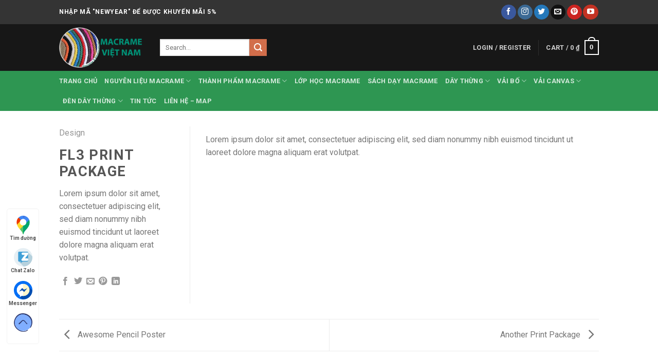

--- FILE ---
content_type: text/html; charset=UTF-8
request_url: https://daymacrame.com/featured_item/fl3-print-package/
body_size: 33587
content:
<!DOCTYPE html>
<!--[if IE 9 ]> <html lang="vi" class="ie9 loading-site no-js"> <![endif]-->
<!--[if IE 8 ]> <html lang="vi" class="ie8 loading-site no-js"> <![endif]-->
<!--[if (gte IE 9)|!(IE)]><!--><html lang="vi" class="loading-site no-js"> <!--<![endif]-->
<head>
	<meta charset="UTF-8" />
	<link rel="profile" href="http://gmpg.org/xfn/11" />
	<link rel="pingback" href="https://daymacrame.com/xmlrpc.php" />

	<script>(function(html){html.className = html.className.replace(/\bno-js\b/,'js')})(document.documentElement);</script>
<meta name='robots' content='index, follow, max-image-preview:large, max-snippet:-1, max-video-preview:-1' />
	<style>img:is([sizes="auto" i], [sizes^="auto," i]) { contain-intrinsic-size: 3000px 1500px }</style>
	
<!-- Google Tag Manager for WordPress by gtm4wp.com -->
<script data-cfasync="false" data-pagespeed-no-defer>
	var gtm4wp_datalayer_name = "dataLayer";
	var dataLayer = dataLayer || [];
</script>
<!-- End Google Tag Manager for WordPress by gtm4wp.com --><script>window._wca = window._wca || [];</script>
<meta name="viewport" content="width=device-width, initial-scale=1, maximum-scale=1" />
	<!-- This site is optimized with the Yoast SEO plugin v19.4 - https://yoast.com/wordpress/plugins/seo/ -->
	<title>FL3 Print Package | Dây Macrame VietNam</title>
	<link rel="canonical" href="https://daymacrame.com/featured_item/fl3-print-package/" />
	<meta property="og:locale" content="vi_VN" />
	<meta property="og:type" content="article" />
	<meta property="og:title" content="FL3 Print Package | Dây Macrame VietNam" />
	<meta property="og:description" content="Lorem ipsum dolor sit amet, consectetuer adipiscing elit, sed diam nonummy nibh euismod tincidunt ut laoreet dolore magna aliquam erat volutpat." />
	<meta property="og:url" content="https://daymacrame.com/featured_item/fl3-print-package/" />
	<meta property="og:site_name" content="Dây Macrame VietNam" />
	<meta name="twitter:card" content="summary_large_image" />
	<meta name="twitter:site" content="@Macramevietnam" />
	<script type="application/ld+json" class="yoast-schema-graph">{"@context":"https://schema.org","@graph":[{"@type":"Organization","@id":"https://daymacrame.com/#organization","name":"Dây macrame","url":"https://daymacrame.com/","sameAs":["https://www.instagram.com/macramevietnam/","https://www.linkedin.com/company/day-macrame-nguyen-lieu-macrame","https://myspace.com/daymacrame","https://www.pinterest.com/macramevietnam/","https://www.youtube.com/channel/UCTWvgY9AiiHGvJzQBLvI1BA","https://twitter.com/Macramevietnam"],"logo":{"@type":"ImageObject","inLanguage":"vi","@id":"https://daymacrame.com/#/schema/logo/image/","url":"https://daymacrame.com/wp-content/uploads/2019/09/logo-day-macrame-2.png","contentUrl":"https://daymacrame.com/wp-content/uploads/2019/09/logo-day-macrame-2.png","width":500,"height":500,"caption":"Dây macrame"},"image":{"@id":"https://daymacrame.com/#/schema/logo/image/"}},{"@type":"WebSite","@id":"https://daymacrame.com/#website","url":"https://daymacrame.com/","name":"Dây Macrame VietNam","description":"Macrame VietNam cung cấp, mua bán macrame Tphcm","publisher":{"@id":"https://daymacrame.com/#organization"},"potentialAction":[{"@type":"SearchAction","target":{"@type":"EntryPoint","urlTemplate":"https://daymacrame.com/?s={search_term_string}"},"query-input":"required name=search_term_string"}],"inLanguage":"vi"},{"@type":"WebPage","@id":"https://daymacrame.com/featured_item/fl3-print-package/","url":"https://daymacrame.com/featured_item/fl3-print-package/","name":"FL3 Print Package | Dây Macrame VietNam","isPartOf":{"@id":"https://daymacrame.com/#website"},"datePublished":"2016-08-28T09:36:46+00:00","dateModified":"2016-08-28T09:36:46+00:00","breadcrumb":{"@id":"https://daymacrame.com/featured_item/fl3-print-package/#breadcrumb"},"inLanguage":"vi","potentialAction":[{"@type":"ReadAction","target":["https://daymacrame.com/featured_item/fl3-print-package/"]}]},{"@type":"BreadcrumbList","@id":"https://daymacrame.com/featured_item/fl3-print-package/#breadcrumb","itemListElement":[{"@type":"ListItem","position":1,"name":"Trang chủ","item":"https://daymacrame.com/"},{"@type":"ListItem","position":2,"name":"Portfolio","item":"https://daymacrame.com/featured_item/"},{"@type":"ListItem","position":3,"name":"FL3 Print Package"}]}]}</script>
	<!-- / Yoast SEO plugin. -->


<link rel='dns-prefetch' href='//stats.wp.com' />
<link rel='dns-prefetch' href='//www.googletagmanager.com' />
<link rel='dns-prefetch' href='//fonts.googleapis.com' />
<link rel='dns-prefetch' href='//c0.wp.com' />
<link href='https://fonts.gstatic.com' crossorigin rel='preconnect' />
<link rel='preconnect' href='//i0.wp.com' />
<link rel="alternate" type="application/rss+xml" title="Dòng thông tin Dây Macrame VietNam &raquo;" href="https://daymacrame.com/feed/" />
<link rel="alternate" type="application/rss+xml" title="Dây Macrame VietNam &raquo; Dòng bình luận" href="https://daymacrame.com/comments/feed/" />
<link rel="alternate" type="application/rss+xml" title="Dây Macrame VietNam &raquo; FL3 Print Package Dòng bình luận" href="https://daymacrame.com/featured_item/fl3-print-package/feed/" />
<style id='wp-emoji-styles-inline-css' type='text/css'>

	img.wp-smiley, img.emoji {
		display: inline !important;
		border: none !important;
		box-shadow: none !important;
		height: 1em !important;
		width: 1em !important;
		margin: 0 0.07em !important;
		vertical-align: -0.1em !important;
		background: none !important;
		padding: 0 !important;
	}
</style>
<style id='wp-block-library-inline-css' type='text/css'>
:root{--wp-admin-theme-color:#007cba;--wp-admin-theme-color--rgb:0,124,186;--wp-admin-theme-color-darker-10:#006ba1;--wp-admin-theme-color-darker-10--rgb:0,107,161;--wp-admin-theme-color-darker-20:#005a87;--wp-admin-theme-color-darker-20--rgb:0,90,135;--wp-admin-border-width-focus:2px;--wp-block-synced-color:#7a00df;--wp-block-synced-color--rgb:122,0,223;--wp-bound-block-color:var(--wp-block-synced-color)}@media (min-resolution:192dpi){:root{--wp-admin-border-width-focus:1.5px}}.wp-element-button{cursor:pointer}:root{--wp--preset--font-size--normal:16px;--wp--preset--font-size--huge:42px}:root .has-very-light-gray-background-color{background-color:#eee}:root .has-very-dark-gray-background-color{background-color:#313131}:root .has-very-light-gray-color{color:#eee}:root .has-very-dark-gray-color{color:#313131}:root .has-vivid-green-cyan-to-vivid-cyan-blue-gradient-background{background:linear-gradient(135deg,#00d084,#0693e3)}:root .has-purple-crush-gradient-background{background:linear-gradient(135deg,#34e2e4,#4721fb 50%,#ab1dfe)}:root .has-hazy-dawn-gradient-background{background:linear-gradient(135deg,#faaca8,#dad0ec)}:root .has-subdued-olive-gradient-background{background:linear-gradient(135deg,#fafae1,#67a671)}:root .has-atomic-cream-gradient-background{background:linear-gradient(135deg,#fdd79a,#004a59)}:root .has-nightshade-gradient-background{background:linear-gradient(135deg,#330968,#31cdcf)}:root .has-midnight-gradient-background{background:linear-gradient(135deg,#020381,#2874fc)}.has-regular-font-size{font-size:1em}.has-larger-font-size{font-size:2.625em}.has-normal-font-size{font-size:var(--wp--preset--font-size--normal)}.has-huge-font-size{font-size:var(--wp--preset--font-size--huge)}.has-text-align-center{text-align:center}.has-text-align-left{text-align:left}.has-text-align-right{text-align:right}#end-resizable-editor-section{display:none}.aligncenter{clear:both}.items-justified-left{justify-content:flex-start}.items-justified-center{justify-content:center}.items-justified-right{justify-content:flex-end}.items-justified-space-between{justify-content:space-between}.screen-reader-text{border:0;clip:rect(1px,1px,1px,1px);clip-path:inset(50%);height:1px;margin:-1px;overflow:hidden;padding:0;position:absolute;width:1px;word-wrap:normal!important}.screen-reader-text:focus{background-color:#ddd;clip:auto!important;clip-path:none;color:#444;display:block;font-size:1em;height:auto;left:5px;line-height:normal;padding:15px 23px 14px;text-decoration:none;top:5px;width:auto;z-index:100000}html :where(.has-border-color){border-style:solid}html :where([style*=border-top-color]){border-top-style:solid}html :where([style*=border-right-color]){border-right-style:solid}html :where([style*=border-bottom-color]){border-bottom-style:solid}html :where([style*=border-left-color]){border-left-style:solid}html :where([style*=border-width]){border-style:solid}html :where([style*=border-top-width]){border-top-style:solid}html :where([style*=border-right-width]){border-right-style:solid}html :where([style*=border-bottom-width]){border-bottom-style:solid}html :where([style*=border-left-width]){border-left-style:solid}html :where(img[class*=wp-image-]){height:auto;max-width:100%}:where(figure){margin:0 0 1em}html :where(.is-position-sticky){--wp-admin--admin-bar--position-offset:var(--wp-admin--admin-bar--height,0px)}@media screen and (max-width:600px){html :where(.is-position-sticky){--wp-admin--admin-bar--position-offset:0px}}
.has-text-align-justify{text-align:justify;}
</style>
<style id='classic-theme-styles-inline-css' type='text/css'>
/*! This file is auto-generated */
.wp-block-button__link{color:#fff;background-color:#32373c;border-radius:9999px;box-shadow:none;text-decoration:none;padding:calc(.667em + 2px) calc(1.333em + 2px);font-size:1.125em}.wp-block-file__button{background:#32373c;color:#fff;text-decoration:none}
</style>
<link rel='stylesheet' id='contact-form-7-css' href='https://daymacrame.com/wp-content/plugins/contact-form-7/includes/css/styles.css?ver=5.7.4' type='text/css' media='all' />
<style id='woocommerce-inline-inline-css' type='text/css'>
.woocommerce form .form-row .required { visibility: visible; }
</style>
<link rel='stylesheet' id='dashicons-css' href='https://c0.wp.com/c/6.7.4/wp-includes/css/dashicons.min.css' type='text/css' media='all' />
<link rel='stylesheet' id='flatsome-main-css' href='https://daymacrame.com/wp-content/themes/flatsome/assets/css/flatsome.css?ver=3.14.3' type='text/css' media='all' />
<style id='flatsome-main-inline-css' type='text/css'>
@font-face {
				font-family: "fl-icons";
				font-display: block;
				src: url(https://daymacrame.com/wp-content/themes/flatsome/assets/css/icons/fl-icons.eot?v=3.14.3);
				src:
					url(https://daymacrame.com/wp-content/themes/flatsome/assets/css/icons/fl-icons.eot#iefix?v=3.14.3) format("embedded-opentype"),
					url(https://daymacrame.com/wp-content/themes/flatsome/assets/css/icons/fl-icons.woff2?v=3.14.3) format("woff2"),
					url(https://daymacrame.com/wp-content/themes/flatsome/assets/css/icons/fl-icons.ttf?v=3.14.3) format("truetype"),
					url(https://daymacrame.com/wp-content/themes/flatsome/assets/css/icons/fl-icons.woff?v=3.14.3) format("woff"),
					url(https://daymacrame.com/wp-content/themes/flatsome/assets/css/icons/fl-icons.svg?v=3.14.3#fl-icons) format("svg");
			}
</style>
<link rel='stylesheet' id='flatsome-shop-css' href='https://daymacrame.com/wp-content/themes/flatsome/assets/css/flatsome-shop.css?ver=3.14.3' type='text/css' media='all' />
<link rel='stylesheet' id='flatsome-style-css' href='https://daymacrame.com/wp-content/themes/flatsome-child/style.css?ver=3.0' type='text/css' media='all' />
<link rel='stylesheet' id='flatsome-googlefonts-css' href='//fonts.googleapis.com/css?family=Roboto%3Aregular%2C700%2Cregular%2C700%2Cregular&#038;display=swap&#038;ver=3.9' type='text/css' media='all' />
<link rel='stylesheet' id='jetpack_css-css' href='https://c0.wp.com/p/jetpack/11.8.6/css/jetpack.css' type='text/css' media='all' />
<script type="text/javascript">
            window._nslDOMReady = function (callback) {
                if ( document.readyState === "complete" || document.readyState === "interactive" ) {
                    callback();
                } else {
                    document.addEventListener( "DOMContentLoaded", callback );
                }
            };
            </script><script type="text/javascript" src="https://c0.wp.com/c/6.7.4/wp-includes/js/jquery/jquery.min.js" id="jquery-core-js"></script>
<script type="text/javascript" src="https://c0.wp.com/c/6.7.4/wp-includes/js/jquery/jquery-migrate.min.js" id="jquery-migrate-js"></script>
<script type="text/javascript" src="https://stats.wp.com/s-202604.js" id="woocommerce-analytics-js" defer="defer" data-wp-strategy="defer"></script>

<!-- Đoạn mã Google tag (gtag.js) được thêm bởi Site Kit -->
<!-- Đoạn mã Google Analytics được thêm bởi Site Kit -->
<script data-rocketlazyloadscript='https://www.googletagmanager.com/gtag/js?id=G-5B6BCDXXBE' type="text/javascript"  id="google_gtagjs-js" async></script>
<script data-rocketlazyloadscript='[data-uri]' type="text/javascript" id="google_gtagjs-js-after"></script>
<link rel="https://api.w.org/" href="https://daymacrame.com/wp-json/" /><link rel="EditURI" type="application/rsd+xml" title="RSD" href="https://daymacrame.com/xmlrpc.php?rsd" />
<meta name="generator" content="WordPress 6.7.4" />
<meta name="generator" content="WooCommerce 7.2.3" />
<link rel='shortlink' href='https://daymacrame.com/?p=222' />
<link rel="alternate" title="oNhúng (JSON)" type="application/json+oembed" href="https://daymacrame.com/wp-json/oembed/1.0/embed?url=https%3A%2F%2Fdaymacrame.com%2Ffeatured_item%2Ffl3-print-package%2F" />
<link rel="alternate" title="oNhúng (XML)" type="text/xml+oembed" href="https://daymacrame.com/wp-json/oembed/1.0/embed?url=https%3A%2F%2Fdaymacrame.com%2Ffeatured_item%2Ffl3-print-package%2F&#038;format=xml" />
	<link rel="preconnect" href="https://fonts.googleapis.com">
	<link rel="preconnect" href="https://fonts.gstatic.com">
	<meta name="generator" content="Site Kit by Google 1.170.0" /><!-- Google Tag Manager -->
<script data-rocketlazyloadscript='[data-uri]' ></script>
<!-- End Google Tag Manager --><!-- Schema optimized by Schema Pro --><script type="application/ld+json">[]</script><!-- / Schema optimized by Schema Pro --><!-- Schema optimized by Schema Pro --><script type="application/ld+json">{"@context":"https://schema.org","@type":"Person","name":"Nguyễn Thị Mỹ Dung","address":{"@type":"PostalAddress","addressLocality":"240 Nguyễn Văn Công, phường 3, Gò Vấp, Tphcm","addressRegion":"Việt Nam","postalCode":"700000","streetAddress":"240 Nguyễn Văn Công, phường 3, Gò Vấp, Tphcm"},"email":"macrameviet@gmail.com","gender":"Female","birthDate":"1994.03.14","memberOf":"Macrame Việt Nam","nationality":"Việt Nam","image":{"@type":"ImageObject","url":"https://daymacrame.com/wp-content/uploads/2021/05/watermark-logo-macrame-viet.png","width":771,"height":368},"jobTitle":"CEO - Founder","telephone":"0865427637","url":"https://daymacrame.com/"}</script><!-- / Schema optimized by Schema Pro --><!-- Schema optimized by Schema Pro --><script type="application/ld+json">{"@context":"https://schema.org","@type":"Review","name":"Sản phẩm tốt, chất lượng, lại còn được bảo hành","itemReviewed":{"@type":"product","name":"FL3 Print Package","image":false,"description":"Lorem ipsum dolor sit amet, consectetuer adipiscing elit, sed diam nonummy nibh euismod tincidunt ut laoreet dolore magna aliquam erat volutpat.","brand":{"@type":"Thing","name":"Macrame &amp; Dreamactcher"},"aggregateRating":{"@type":"AggregateRating","ratingValue":"5","reviewCount":"43646"},"offers":{"@type":"Offer","price":"70000","url":"https://daymacrame.com/featured_item/fl3-print-package/","priceCurrency":"VND"}},"description":"Lorem ipsum dolor sit amet, consectetuer adipiscing elit, sed diam nonummy nibh euismod tincidunt ut laoreet dolore magna aliquam erat volutpat.","reviewBody":"Lorem ipsum dolor sit amet, consectetuer adipiscing elit, sed diam nonummy nibh euismod tincidunt ut laoreet dolore magna aliquam erat volutpat.","url":"https://daymacrame.com/featured_item/fl3-print-package/","datePublished":"2016-08-28T09:36:46","author":{"@type":"Person","name":"Quỳnh Trang","sameAs":"https://daymacrame.com/featured_item/fl3-print-package/"},"publisher":{"@type":"Organization","name":"Như Ý","sameAs":"https://daymacrame.com/featured_item/fl3-print-package/"}}</script><!-- / Schema optimized by Schema Pro --><!-- Schema optimized by Schema Pro --><script type="application/ld+json">{"@context":"https://schema.org","@type":"Store","name":"Macrame Việt Nam","image":{"@type":"ImageObject","url":"https://daymacrame.com/wp-content/uploads/2021/05/watermark-logo-macrame-viet.png","width":771,"height":368},"telephone":"0865427637","url":"https://daymacrame.com","address":{"@type":"PostalAddress","streetAddress":"240 Nguyễn Văn Công, Phường 3, Gò Vấp, Tp. HCM","addressLocality":"240 Nguyễn Văn Công, Phường 3, Gò Vấp, Tp. HCM","postalCode":"700000","addressRegion":"Việt Nam","addressCountry":"VN"},"aggregateRating":{"@type":"AggregateRating","ratingValue":"5","reviewCount":"54688"},"priceRange":"20.000 - 150.000","openingHoursSpecification":[{"@type":"OpeningHoursSpecification","dayOfWeek":["Monday","Tuesday","Wednesday","Thursday","Friday","Saturday","Sunday"],"opens":"08:00","closes":"21:00"}]}</script><!-- / Schema optimized by Schema Pro --><!-- Schema optimized by Schema Pro --><script type="application/ld+json">{"@context":"https://schema.org","@type":"Course","name":"FL3 Print Package","description":"Lorem ipsum dolor sit amet, consectetuer adipiscing elit, sed diam nonummy nibh euismod tincidunt ut laoreet dolore magna aliquam erat volutpat.","provider":{"@type":"Organization","name":"Nguyễn Thị Mỹ Dung","sameAs":"https://daymacrame.com/"},"aggregateRating":{"@type":"AggregateRating","ratingValue":"5","reviewCount":"3819"}}</script><!-- / Schema optimized by Schema Pro --><!-- Schema optimized by Schema Pro --><script type="application/ld+json">{"@context":"https://schema.org","@type":"Article","mainEntityOfPage":{"@type":"WebPage","@id":"https://daymacrame.com/featured_item/fl3-print-package/"},"headline":"FL3 Print Package","image":["https://daymacrame.com/wp-content/uploads/2021/05/cropped-logo-macrame-vn-01.png"],"datePublished":"2016-08-28T09:36:46","dateModified":"2016-08-28T09:36:46","author":{"@type":"Person","name":"Nguyễn Thị Mỹ Dung"},"publisher":{"@type":"Organization","name":"Dây Macrame VietNam","logo":{"@type":"ImageObject","url":"https://daymacrame.com/wp-content/uploads/2021/05/watermark-logo-macrame-viet-126x60.png"}},"description":"Lorem ipsum dolor sit amet, consectetuer adipiscing elit, sed diam nonummy nibh euismod tincidunt ut laoreet dolore magna aliquam erat volutpat."}</script><!-- / Schema optimized by Schema Pro --><!-- site-navigation-element Schema optimized by Schema Pro --><script type="application/ld+json">{"@context":"https:\/\/schema.org","@graph":[{"@context":"https:\/\/schema.org","@type":"SiteNavigationElement","id":"site-navigation","name":"Trang ch\u1ee7","url":"https:\/\/daymacrame.com\/"},{"@context":"https:\/\/schema.org","@type":"SiteNavigationElement","id":"site-navigation","name":"Nguy\u00ean li\u1ec7u Macrame","url":"https:\/\/daymacrame.com\/danh-muc\/nguyen-lieu-macrame\/"},{"@context":"https:\/\/schema.org","@type":"SiteNavigationElement","id":"site-navigation","name":"D\u00e2y l\u00e0m macrame","url":"https:\/\/daymacrame.com\/danh-muc\/nguyen-lieu-macrame\/day-lam-macrame\/"},{"@context":"https:\/\/schema.org","@type":"SiteNavigationElement","id":"site-navigation","name":"D\u00e2y macrame m\u00e0u","url":"https:\/\/daymacrame.com\/danh-muc\/nguyen-lieu-macrame\/day-macrame-mau\/"},{"@context":"https:\/\/schema.org","@type":"SiteNavigationElement","id":"site-navigation","name":"Thanh g\u1ed7 tr\u00f2n","url":"https:\/\/daymacrame.com\/danh-muc\/nguyen-lieu-macrame\/thanh-go-tron\/"},{"@context":"https:\/\/schema.org","@type":"SiteNavigationElement","id":"site-navigation","name":"V\u00f2ng tre trang tr\u00ed","url":"https:\/\/daymacrame.com\/danh-muc\/nguyen-lieu-macrame\/vong-may-trang-tri\/"},{"@context":"https:\/\/schema.org","@type":"SiteNavigationElement","id":"site-navigation","name":"V\u00f2ng g\u1ed7","url":"https:\/\/daymacrame.com\/danh-muc\/nguyen-lieu-macrame\/vong-go\/"},{"@context":"https:\/\/schema.org","@type":"SiteNavigationElement","id":"site-navigation","name":"V\u00f2ng s\u1eaft tr\u00f2n","url":"https:\/\/daymacrame.com\/danh-muc\/nguyen-lieu-macrame\/vong-sat-tron\/"},{"@context":"https:\/\/schema.org","@type":"SiteNavigationElement","id":"site-navigation","name":"Th\u00e0nh ph\u1ea9m Macrame","url":"https:\/\/daymacrame.com\/danh-muc\/thanh-pham-macrame\/"},{"@context":"https:\/\/schema.org","@type":"SiteNavigationElement","id":"site-navigation","name":"Macrame treo t\u01b0\u1eddng trang tr\u00ed","url":"https:\/\/daymacrame.com\/danh-muc\/thanh-pham-macrame\/macrame-treo-tuong-trang-tri\/"},{"@context":"https:\/\/schema.org","@type":"SiteNavigationElement","id":"site-navigation","name":"C\u1ed5ng hoa c\u01b0\u1edbi macrame","url":"https:\/\/daymacrame.com\/danh-muc\/cong-hoa-cuoi-macrame\/"},{"@context":"https:\/\/schema.org","@type":"SiteNavigationElement","id":"site-navigation","name":"Background wedding Macrame","url":"https:\/\/daymacrame.com\/danh-muc\/thanh-pham-macrame\/background-wedding-macrame\/"},{"@context":"https:\/\/schema.org","@type":"SiteNavigationElement","id":"site-navigation","name":"R\u00e8m - M\u00e0nh Macrame","url":"https:\/\/daymacrame.com\/danh-muc\/thanh-pham-macrame\/rem-manh-macrame\/"},{"@context":"https:\/\/schema.org","@type":"SiteNavigationElement","id":"site-navigation","name":"R\u00e8m c\u1eeda l\u1ed1i \u0111i Macrame","url":"https:\/\/daymacrame.com\/danh-muc\/thanh-pham-macrame\/rem-manh-macrame\/rem-cua-loi-di-macrame\/"},{"@context":"https:\/\/schema.org","@type":"SiteNavigationElement","id":"site-navigation","name":"Kh\u0103n tr\u1ea3i b\u00e0n macrame","url":"https:\/\/daymacrame.com\/danh-muc\/thanh-pham-macrame\/khan-trai-ban-macrame\/"},{"@context":"https:\/\/schema.org","@type":"SiteNavigationElement","id":"site-navigation","name":"Ch\u1eadu treo c\u00e2y Macrame","url":"https:\/\/daymacrame.com\/danh-muc\/thanh-pham-macrame\/chau-treo-cay-macrame\/"},{"@context":"https:\/\/schema.org","@type":"SiteNavigationElement","id":"site-navigation","name":"Gi\u1ecf t\u00fai x\u00e1ch Macrame","url":"https:\/\/daymacrame.com\/danh-muc\/thanh-pham-macrame\/gio-tui-xach-macrame\/"},{"@context":"https:\/\/schema.org","@type":"SiteNavigationElement","id":"site-navigation","name":"X\u00edch \u0111u macrame","url":"https:\/\/daymacrame.com\/danh-muc\/thanh-pham-macrame\/xich-du-macrame-swing\/"},{"@context":"https:\/\/schema.org","@type":"SiteNavigationElement","id":"site-navigation","name":"C\u00fa Macrame","url":"https:\/\/daymacrame.com\/danh-muc\/thanh-pham-macrame\/cu-macrame\/"},{"@context":"https:\/\/schema.org","@type":"SiteNavigationElement","id":"site-navigation","name":"\u0110\u00e8n Macrame","url":"https:\/\/daymacrame.com\/danh-muc\/thanh-pham-macrame\/den-macrame-lamp\/"},{"@context":"https:\/\/schema.org","@type":"SiteNavigationElement","id":"site-navigation","name":"Treo gi\u1ea5y v\u1ec7 sinh macrame","url":"https:\/\/daymacrame.com\/danh-muc\/thanh-pham-macrame\/treo-giay-ve-sinh-macrame\/"},{"@context":"https:\/\/schema.org","@type":"SiteNavigationElement","id":"site-navigation","name":"Th\u1ea3m lau ch\u00e2n macrame","url":"https:\/\/daymacrame.com\/danh-muc\/thanh-pham-macrame\/tham-lau-chan-macrame\/"},{"@context":"https:\/\/schema.org","@type":"SiteNavigationElement","id":"site-navigation","name":"M\u00f3c kho\u00e1 macrame","url":"https:\/\/daymacrame.com\/danh-muc\/thanh-pham-macrame\/moc-khoa-macrame\/"},{"@context":"https:\/\/schema.org","@type":"SiteNavigationElement","id":"site-navigation","name":"L\u1edbp h\u1ecdc Macrame","url":"https:\/\/daymacrame.com\/lop-hoc-that-macrame-tu-co-ban-den-nang-cao-workshop-macrame\/"},{"@context":"https:\/\/schema.org","@type":"SiteNavigationElement","id":"site-navigation","name":"S\u00e1ch d\u1ea1y Macrame","url":"https:\/\/daymacrame.com\/danh-muc\/sach-day-macrame-ebook-macrame\/"},{"@context":"https:\/\/schema.org","@type":"SiteNavigationElement","id":"site-navigation","name":"D\u00e2y th\u1eebng","url":"https:\/\/daymacrame.com\/danh-muc\/day-thung\/"},{"@context":"https:\/\/schema.org","@type":"SiteNavigationElement","id":"site-navigation","name":"D\u00e2y th\u1eebng trang tr\u00ed","url":"https:\/\/daymacrame.com\/danh-muc\/day-thung\/day-thung-trang-tri-decor\/"},{"@context":"https:\/\/schema.org","@type":"SiteNavigationElement","id":"site-navigation","name":"D\u00e2y th\u1eebng c\u00e0o m\u00f3ng cho m\u00e8o","url":"https:\/\/daymacrame.com\/danh-muc\/day-thung\/day-thung-cao-mong-cho-meo\/"},{"@context":"https:\/\/schema.org","@type":"SiteNavigationElement","id":"site-navigation","name":"D\u00e2y th\u1eebng PP","url":"https:\/\/daymacrame.com\/danh-muc\/day-thung\/day-thung-pp\/"},{"@context":"https:\/\/schema.org","@type":"SiteNavigationElement","id":"site-navigation","name":"D\u00e2y th\u1eebng ch\u1ecbu l\u1ef1c PP","url":"https:\/\/daymacrame.com\/danh-muc\/day-thung\/day-thung-chiu-luc-pp\/"},{"@context":"https:\/\/schema.org","@type":"SiteNavigationElement","id":"site-navigation","name":"D\u00e2y th\u1eebng cotton","url":"https:\/\/daymacrame.com\/danh-muc\/day-thung\/day-thung-cotton\/"},{"@context":"https:\/\/schema.org","@type":"SiteNavigationElement","id":"site-navigation","name":"D\u00e2y th\u1eebng k\u00e9o co","url":"https:\/\/daymacrame.com\/danh-muc\/day-thung\/day-thung-keo-co\/"},{"@context":"https:\/\/schema.org","@type":"SiteNavigationElement","id":"site-navigation","name":"D\u00e2y th\u1eebng neo t\u00e0u","url":"https:\/\/daymacrame.com\/danh-muc\/day-thung\/day-thung-neo-tau\/"},{"@context":"https:\/\/schema.org","@type":"SiteNavigationElement","id":"site-navigation","name":"D\u00e2y th\u1eebng g\u00f3i qu\u00e0","url":"https:\/\/daymacrame.com\/danh-muc\/day-thung\/day-thung-goi-qua\/"},{"@context":"https:\/\/schema.org","@type":"SiteNavigationElement","id":"site-navigation","name":"V\u1ea3i b\u1ed1","url":"https:\/\/daymacrame.com\/danh-muc\/vai-bo-trang-tri\/"},{"@context":"https:\/\/schema.org","@type":"SiteNavigationElement","id":"site-navigation","name":"V\u1ea3i b\u1ed1 trang tr\u00ed tr\u1ea7n nh\u00e0","url":"https:\/\/daymacrame.com\/danh-muc\/vai-bo-trang-tri\/vai-bo-trang-tri-tran-nha\/"},{"@context":"https:\/\/schema.org","@type":"SiteNavigationElement","id":"site-navigation","name":"V\u1ea3i b\u1ed1 qu\u1ea5n \u1ed1ng ch\u1eefa ch\u00e1y","url":"https:\/\/daymacrame.com\/danh-muc\/vai-bo-trang-tri\/vai-bo-quan-ong-chua-chay\/"},{"@context":"https:\/\/schema.org","@type":"SiteNavigationElement","id":"site-navigation","name":"V\u1ea3i b\u1ed1 trang tr\u00ed c\u00e2y th\u00f4ng","url":"https:\/\/daymacrame.com\/danh-muc\/vai-bo-trang-tri\/vai-bo-trang-tri-cay-thong\/"},{"@context":"https:\/\/schema.org","@type":"SiteNavigationElement","id":"site-navigation","name":"V\u1ea3i canvas","url":"https:\/\/daymacrame.com\/danh-muc\/vai-canvas-gia-re-tai-tphcm\/"},{"@context":"https:\/\/schema.org","@type":"SiteNavigationElement","id":"site-navigation","name":"V\u1ea3i canvas b\u1ecdc gh\u1ebf sofa","url":"https:\/\/daymacrame.com\/danh-muc\/vai-canvas-gia-re-tai-tphcm\/vai-canvas-boc-ghe-sofa\/"},{"@context":"https:\/\/schema.org","@type":"SiteNavigationElement","id":"site-navigation","name":"V\u1ea3i canvas kh\u1ed5 l\u1edbn","url":"https:\/\/daymacrame.com\/danh-muc\/vai-canvas-gia-re-tai-tphcm\/vai-canvas-kho-lon\/"},{"@context":"https:\/\/schema.org","@type":"SiteNavigationElement","id":"site-navigation","name":"V\u1ea3i canvas may r\u00e8m","url":"https:\/\/daymacrame.com\/danh-muc\/vai-canvas-gia-re-tai-tphcm\/vai-canvas-may-rem\/"},{"@context":"https:\/\/schema.org","@type":"SiteNavigationElement","id":"site-navigation","name":"V\u1ea3i canvas may t\u00fai","url":"https:\/\/daymacrame.com\/danh-muc\/vai-canvas-gia-re-tai-tphcm\/vai-canvas-may-tui\/"},{"@context":"https:\/\/schema.org","@type":"SiteNavigationElement","id":"site-navigation","name":"V\u1ea3i canvas v\u1ebd tranh","url":"https:\/\/daymacrame.com\/danh-muc\/vai-canvas-gia-re-tai-tphcm\/vai-canvas-ve-tranh\/"},{"@context":"https:\/\/schema.org","@type":"SiteNavigationElement","id":"site-navigation","name":"\u0110\u00e8n d\u00e2y th\u1eebng","url":"https:\/\/daymacrame.com\/danh-muc\/den-day-thung\/"},{"@context":"https:\/\/schema.org","@type":"SiteNavigationElement","id":"site-navigation","name":"\u0110\u00e8n th\u1ea3 d\u00e2y th\u1eebng","url":"https:\/\/daymacrame.com\/danh-muc\/den-day-thung\/den-tha-day-thung\/"},{"@context":"https:\/\/schema.org","@type":"SiteNavigationElement","id":"site-navigation","name":"Tin t\u1ee9c","url":"https:\/\/daymacrame.com\/blog\/"},{"@context":"https:\/\/schema.org","@type":"SiteNavigationElement","id":"site-navigation","name":"Li\u00ean h\u1ec7 \u2013 Map","url":"https:\/\/daymacrame.com\/lien-he\/"}]}</script><!-- / site-navigation-element Schema optimized by Schema Pro --><!-- breadcrumb Schema optimized by Schema Pro --><script type="application/ld+json">{"@context":"https:\/\/schema.org","@type":"BreadcrumbList","itemListElement":[{"@type":"ListItem","position":1,"item":{"@id":"https:\/\/daymacrame.com\/","name":"Home"}},{"@type":"ListItem","position":2,"item":{"@id":"https:\/\/daymacrame.com\/featured_item\/","name":"Portfolio"}},{"@type":"ListItem","position":3,"item":{"@id":"https:\/\/daymacrame.com\/featured_item\/fl3-print-package\/","name":"FL3 Print Package"}}]}</script><!-- / breadcrumb Schema optimized by Schema Pro -->	<style>img#wpstats{display:none}</style>
		
<!-- Google Tag Manager for WordPress by gtm4wp.com -->
<!-- GTM Container placement set to off -->
<script data-cfasync="false" data-pagespeed-no-defer type="text/javascript">
	var dataLayer_content = {"pagePostType":"featured_item","pagePostType2":"single-featured_item","pagePostAuthor":"admin"};
	dataLayer.push( dataLayer_content );
</script>
<script>
	console.warn && console.warn("[GTM4WP] Google Tag Manager container code placement set to OFF !!!");
	console.warn && console.warn("[GTM4WP] Data layer codes are active but GTM container must be loaded using custom coding !!!");
</script>
<!-- End Google Tag Manager for WordPress by gtm4wp.com --><style>.bg{opacity: 0; transition: opacity 1s; -webkit-transition: opacity 1s;} .bg-loaded{opacity: 1;}</style><!--[if IE]><link rel="stylesheet" type="text/css" href="https://daymacrame.com/wp-content/themes/flatsome/assets/css/ie-fallback.css"><script src="//cdnjs.cloudflare.com/ajax/libs/html5shiv/3.6.1/html5shiv.js"></script><script>var head = document.getElementsByTagName('head')[0],style = document.createElement('style');style.type = 'text/css';style.styleSheet.cssText = ':before,:after{content:none !important';head.appendChild(style);setTimeout(function(){head.removeChild(style);}, 0);</script><script src="https://daymacrame.com/wp-content/themes/flatsome/assets/libs/ie-flexibility.js"></script><![endif]-->	<noscript><style>.woocommerce-product-gallery{ opacity: 1 !important; }</style></noscript>
				<script data-rocketlazyloadscript='[data-uri]' type="text/javascript"></script>
			<!-- WooCommerce Facebook Integration Begin -->
			<script data-rocketlazyloadscript='[data-uri]' type="text/javascript"></script>
			<!-- WooCommerce Facebook Integration End -->
						<style id="wpsp-style-frontend"></style>
			<link rel="icon" href="https://i0.wp.com/daymacrame.com/wp-content/uploads/2021/05/cropped-logo-macrame-vn-01.png?fit=32%2C32&#038;ssl=1" sizes="32x32" />
<link rel="icon" href="https://i0.wp.com/daymacrame.com/wp-content/uploads/2021/05/cropped-logo-macrame-vn-01.png?fit=192%2C192&#038;ssl=1" sizes="192x192" />
<link rel="apple-touch-icon" href="https://i0.wp.com/daymacrame.com/wp-content/uploads/2021/05/cropped-logo-macrame-vn-01.png?fit=180%2C180&#038;ssl=1" />
<meta name="msapplication-TileImage" content="https://i0.wp.com/daymacrame.com/wp-content/uploads/2021/05/cropped-logo-macrame-vn-01.png?fit=270%2C270&#038;ssl=1" />
<style id="custom-css" type="text/css">:root {--primary-color: #446084;}.header-main{height: 91px}#logo img{max-height: 91px}#logo{width:166px;}.header-bottom{min-height: 55px}.header-top{min-height: 47px}.transparent .header-main{height: 30px}.transparent #logo img{max-height: 30px}.has-transparent + .page-title:first-of-type,.has-transparent + #main > .page-title,.has-transparent + #main > div > .page-title,.has-transparent + #main .page-header-wrapper:first-of-type .page-title{padding-top: 110px;}.header.show-on-scroll,.stuck .header-main{height:70px!important}.stuck #logo img{max-height: 70px!important}.header-bg-color, .header-wrapper {background-color: rgba(22,22,22,0.9)}.header-bottom {background-color: #2e9652}.top-bar-nav > li > a{line-height: 16px }.header-bottom-nav > li > a{line-height: 16px }@media (max-width: 549px) {.header-main{height: 70px}#logo img{max-height: 70px}}.header-top{background-color:rgba(94,94,94,0.42)!important;}body{font-family:"Roboto", sans-serif}body{font-weight: 0}.nav > li > a {font-family:"Roboto", sans-serif;}.mobile-sidebar-levels-2 .nav > li > ul > li > a {font-family:"Roboto", sans-serif;}.nav > li > a {font-weight: 700;}.mobile-sidebar-levels-2 .nav > li > ul > li > a {font-weight: 700;}h1,h2,h3,h4,h5,h6,.heading-font, .off-canvas-center .nav-sidebar.nav-vertical > li > a{font-family: "Roboto", sans-serif;}h1,h2,h3,h4,h5,h6,.heading-font,.banner h1,.banner h2{font-weight: 700;}.alt-font{font-family: "Roboto", sans-serif;}.alt-font{font-weight: 0!important;}a{color: #52a616;}@media screen and (min-width: 550px){.products .box-vertical .box-image{min-width: 300px!important;width: 300px!important;}}.label-new.menu-item > a:after{content:"New";}.label-hot.menu-item > a:after{content:"Hot";}.label-sale.menu-item > a:after{content:"Sale";}.label-popular.menu-item > a:after{content:"Popular";}</style>	<style id="egf-frontend-styles" type="text/css">
		p {} h1 {} h2 {} h3 {} h4 {} h5 {} h6 {} 	</style>
	</head>

<body class="featured_item-template-default single single-featured_item postid-222 wp-custom-logo theme-flatsome woocommerce-demo-store woocommerce-no-js wp-schema-pro-2.3.0 lightbox nav-dropdown-has-arrow nav-dropdown-has-shadow nav-dropdown-has-border featured-item-category-design">

<!-- Google Tag Manager (noscript) -->
<noscript><iframe src="https://www.googletagmanager.com/ns.html?id=GTM-M85QSD89"
height="0" width="0" style="display:none;visibility:hidden"></iframe></noscript>
<!-- End Google Tag Manager (noscript) -->
<a class="skip-link screen-reader-text" href="#main">Skip to content</a>

<div id="wrapper">

	
	<header id="header" class="header has-sticky sticky-jump">
		<div class="header-wrapper">
			<div id="top-bar" class="header-top hide-for-sticky nav-dark">
    <div class="flex-row container">
      <div class="flex-col hide-for-medium flex-left">
          <ul class="nav nav-left medium-nav-center nav-small  nav-divided">
              <li class="html custom html_topbar_left"><strong class="uppercase">Nhập mã "NEWYEAR" ĐỂ ĐƯỢC KHUYẾN MÃI 5%</strong></li>          </ul>
      </div>

      <div class="flex-col hide-for-medium flex-center">
          <ul class="nav nav-center nav-small  nav-divided">
                        </ul>
      </div>

      <div class="flex-col hide-for-medium flex-right">
         <ul class="nav top-bar-nav nav-right nav-small  nav-divided">
              <li class="html header-social-icons ml-0">
	<div class="social-icons follow-icons" ><a href="https://www.facebook.com/macrameandreamcatcher" target="_blank" data-label="Facebook" rel="noopener noreferrer nofollow" class="icon primary button circle facebook tooltip" title="Follow on Facebook" aria-label="Follow on Facebook"><i class="icon-facebook" ></i></a><a href="https://www.instagram.com/macramevietnam/" target="_blank" rel="noopener noreferrer nofollow" data-label="Instagram" class="icon primary button circle  instagram tooltip" title="Follow on Instagram" aria-label="Follow on Instagram"><i class="icon-instagram" ></i></a><a href="https://twitter.com/DayMacrame" target="_blank" data-label="Twitter" rel="noopener noreferrer nofollow" class="icon primary button circle  twitter tooltip" title="Follow on Twitter" aria-label="Follow on Twitter"><i class="icon-twitter" ></i></a><a href="mailto:daymacrame@gmail.com" data-label="E-mail" rel="nofollow" class="icon primary button circle  email tooltip" title="Send us an email" aria-label="Send us an email"><i class="icon-envelop" ></i></a><a href="https://www.pinterest.com/daymacrame/" target="_blank" rel="noopener noreferrer nofollow"  data-label="Pinterest"  class="icon primary button circle  pinterest tooltip" title="Follow on Pinterest" aria-label="Follow on Pinterest"><i class="icon-pinterest" ></i></a><a href="https://www.youtube.com/channel/UCTWvgY9AiiHGvJzQBLvI1BA" target="_blank" rel="noopener noreferrer nofollow" data-label="YouTube" class="icon primary button circle  youtube tooltip" title="Follow on YouTube" aria-label="Follow on YouTube"><i class="icon-youtube" ></i></a></div></li>          </ul>
      </div>

            <div class="flex-col show-for-medium flex-grow">
          <ul class="nav nav-center nav-small mobile-nav  nav-divided">
              <li class="html custom html_topbar_left"><strong class="uppercase">Nhập mã "NEWYEAR" ĐỂ ĐƯỢC KHUYẾN MÃI 5%</strong></li>          </ul>
      </div>
      
    </div>
</div>
<div id="masthead" class="header-main nav-dark">
      <div class="header-inner flex-row container logo-left medium-logo-center" role="navigation">

          <!-- Logo -->
          <div id="logo" class="flex-col logo">
            <!-- Header logo -->
<a href="https://daymacrame.com/" title="Dây Macrame VietNam - Macrame VietNam cung cấp, mua bán macrame Tphcm" rel="home">
    <img width="166" height="91" src="https://daymacrame.com/wp-content/uploads/2021/05/watermark-logo-macrame-viet.png" class="header_logo header-logo" alt="Dây Macrame VietNam"/><img  width="166" height="91" src="https://daymacrame.com/wp-content/uploads/2021/05/watermark-logo-macrame-viet.png" class="header-logo-dark" alt="Dây Macrame VietNam"/></a>
          </div>

          <!-- Mobile Left Elements -->
          <div class="flex-col show-for-medium flex-left">
            <ul class="mobile-nav nav nav-left ">
              <li class="nav-icon has-icon">
  		<a href="#" data-open="#main-menu" data-pos="left" data-bg="main-menu-overlay" data-color="" class="is-small" aria-label="Menu" aria-controls="main-menu" aria-expanded="false">
		
		  <i class="icon-menu" ></i>
		  		</a>
	</li>            </ul>
          </div>

          <!-- Left Elements -->
          <div class="flex-col hide-for-medium flex-left
            flex-grow">
            <ul class="header-nav header-nav-main nav nav-left  nav-uppercase" >
              <li class="header-search-form search-form html relative has-icon">
	<div class="header-search-form-wrapper">
		<div class="searchform-wrapper ux-search-box relative is-normal"><form role="search" method="get" class="searchform" action="https://daymacrame.com/">
	<div class="flex-row relative">
						<div class="flex-col flex-grow">
			<label class="screen-reader-text" for="woocommerce-product-search-field-0">Search for:</label>
			<input type="search" id="woocommerce-product-search-field-0" class="search-field mb-0" placeholder="Search&hellip;" value="" name="s" />
			<input type="hidden" name="post_type" value="product" />
					</div>
		<div class="flex-col">
			<button type="submit" value="Search" class="ux-search-submit submit-button secondary button icon mb-0" aria-label="Submit">
				<i class="icon-search" ></i>			</button>
		</div>
	</div>
	<div class="live-search-results text-left z-top"></div>
</form>
</div>	</div>
</li>            </ul>
          </div>

          <!-- Right Elements -->
          <div class="flex-col hide-for-medium flex-right">
            <ul class="header-nav header-nav-main nav nav-right  nav-uppercase">
              <li class="account-item has-icon
    "
>

<a href="https://daymacrame.com/my-account/"
    class="nav-top-link nav-top-not-logged-in "
    data-open="#login-form-popup"  >
    <span>
    Login     / Register  </span>
  
</a>



</li>
<li class="header-divider"></li><li class="cart-item has-icon has-dropdown">

<a href="https://daymacrame.com/cart/" title="Cart" class="header-cart-link is-small">


<span class="header-cart-title">
   Cart   /      <span class="cart-price"><span class="woocommerce-Price-amount amount"><bdi>0&nbsp;<span class="woocommerce-Price-currencySymbol">&#8363;</span></bdi></span></span>
  </span>

    <span class="cart-icon image-icon">
    <strong>0</strong>
  </span>
  </a>

 <ul class="nav-dropdown nav-dropdown-default">
    <li class="html widget_shopping_cart">
      <div class="widget_shopping_cart_content">
        

	<p class="woocommerce-mini-cart__empty-message">No products in the cart.</p>


      </div>
    </li>
     </ul>

</li>
            </ul>
          </div>

          <!-- Mobile Right Elements -->
          <div class="flex-col show-for-medium flex-right">
            <ul class="mobile-nav nav nav-right ">
              <li class="cart-item has-icon">

      <a href="https://daymacrame.com/cart/" class="header-cart-link off-canvas-toggle nav-top-link is-small" data-open="#cart-popup" data-class="off-canvas-cart" title="Cart" data-pos="right">
  
    <span class="cart-icon image-icon">
    <strong>0</strong>
  </span>
  </a>


  <!-- Cart Sidebar Popup -->
  <div id="cart-popup" class="mfp-hide widget_shopping_cart">
  <div class="cart-popup-inner inner-padding">
      <div class="cart-popup-title text-center">
          <h4 class="uppercase">Cart</h4>
          <div class="is-divider"></div>
      </div>
      <div class="widget_shopping_cart_content">
          

	<p class="woocommerce-mini-cart__empty-message">No products in the cart.</p>


      </div>
             <div class="cart-sidebar-content relative"></div>  </div>
  </div>

</li>
            </ul>
          </div>

      </div>
     
            <div class="container"><div class="top-divider full-width"></div></div>
      </div><div id="wide-nav" class="header-bottom wide-nav nav-dark hide-for-medium">
    <div class="flex-row container">

                        <div class="flex-col hide-for-medium flex-left">
                <ul class="nav header-nav header-bottom-nav nav-left  nav-line-grow nav-uppercase">
                    <li id="menu-item-325" class="menu-item menu-item-type-post_type menu-item-object-page menu-item-home menu-item-325 menu-item-design-default"><a href="https://daymacrame.com/" class="nav-top-link">Trang chủ</a></li>
<li id="menu-item-294" class="menu-item menu-item-type-taxonomy menu-item-object-product_cat menu-item-has-children menu-item-294 menu-item-design-container-width menu-item-has-block has-dropdown"><a href="https://daymacrame.com/danh-muc/nguyen-lieu-macrame/" class="nav-top-link">Nguyên liệu Macrame<i class="icon-angle-down" ></i></a><div class="sub-menu nav-dropdown"><div class="row"  id="row-1474809501">


	<div id="col-681869638" class="col small-12 large-12"  >
				<div class="col-inner" style="background-color:rgb(41, 61, 43);" >
			
			

<div class="row row-collapse align-equal"  id="row-665450353">


	<div id="col-1478040377" class="col medium-12 small-12 large-3"  >
				<div class="col-inner dark"  >
			
			

<h2>Nguyên liệu Macrame</h2>
	<div id="gap-142342282" class="gap-element clearfix" style="display:block; height:auto;">
		
<style>
#gap-142342282 {
  padding-top: 10px;
}
</style>
	</div>
	

	<div class="ux-menu stack stack-col justify-start">
		

	<div class="ux-menu-link flex menu-item label-hot">
		<a class="ux-menu-link__link flex" href="https://daymacrame.com/danh-muc/nguyen-lieu-macrame/day-lam-macrame/" target="_blank" rel="noopener noreferrer" >
						<span class="ux-menu-link__text">
				Dây macrame			</span>
		</a>
	</div>
	

	<div class="ux-menu-link flex menu-item label-sale">
		<a class="ux-menu-link__link flex" href="https://daymacrame.com/danh-muc/nguyen-lieu-macrame/thanh-go-tron/" target="_blank" rel="noopener noreferrer" >
						<span class="ux-menu-link__text">
				Thanh gỗ tròn			</span>
		</a>
	</div>
	

	<div class="ux-menu-link flex menu-item label-new">
		<a class="ux-menu-link__link flex" href="#" target="_blank" rel="noopener noreferrer" >
						<span class="ux-menu-link__text">
				Thanh gỗ tự nhiên			</span>
		</a>
	</div>
	

	<div class="ux-menu-link flex menu-item">
		<a class="ux-menu-link__link flex" href="https://daymacrame.com/danh-muc/nguyen-lieu-macrame/vong-go/" target="_blank" rel="noopener noreferrer" >
						<span class="ux-menu-link__text">
				Vòng gỗ macrame			</span>
		</a>
	</div>
	

	<div class="ux-menu-link flex menu-item">
		<a class="ux-menu-link__link flex" href="https://daymacrame.com/danh-muc/nguyen-lieu-macrame/vong-may-trang-tri/" target="_blank" rel="noopener noreferrer" >
						<span class="ux-menu-link__text">
				Vòng tre			</span>
		</a>
	</div>
	

	<div class="ux-menu-link flex menu-item">
		<a class="ux-menu-link__link flex" href="https://daymacrame.com/danh-muc/nguyen-lieu-macrame/hat-go/" target="_blank" rel="noopener noreferrer" >
						<span class="ux-menu-link__text">
				Hạt gỗ			</span>
		</a>
	</div>
	

	<div class="ux-menu-link flex menu-item">
		<a class="ux-menu-link__link flex" href="#" target="_blank" rel="noopener noreferrer" >
						<span class="ux-menu-link__text">
				Vòng sắt			</span>
		</a>
	</div>
	

	<div class="ux-menu-link flex menu-item">
		<a class="ux-menu-link__link flex" href="https://daymacrame.com/san-pham/moc-chu-s-inox-7cm/" target="_blank" rel="noopener noreferrer" >
						<span class="ux-menu-link__text">
				Móc sắt chữ S			</span>
		</a>
	</div>
	

	<div class="ux-menu-link flex menu-item">
		<a class="ux-menu-link__link flex" href="#"  >
						<span class="ux-menu-link__text">
				Móc khoá			</span>
		</a>
	</div>
	

	<div class="ux-menu-link flex menu-item">
		<a class="ux-menu-link__link flex" href="https://daymacrame.com/danh-muc/nguyen-lieu-macrame/nut-hit-nam-cham-gan-tui/" target="_blank" rel="noopener noreferrer" >
						<span class="ux-menu-link__text">
				Nút hít nam châm làm túi			</span>
		</a>
	</div>
	

	<div class="ux-menu-link flex menu-item">
		<a class="ux-menu-link__link flex" href="https://daymacrame.com/san-pham/luoc-chai-la-macrame/" target="_blank" rel="noopener noreferrer" >
						<span class="ux-menu-link__text">
				Lược chải lá macrame			</span>
		</a>
	</div>
	


	</div>
	
	<div id="gap-1989799536" class="gap-element clearfix" style="display:block; height:auto;">
		
<style>
#gap-1989799536 {
  padding-top: 20px;
}
</style>
	</div>
	

<a rel="noopener noreferrer" href="https://daymacrame.com/danh-muc/nguyen-lieu-macrame/" target="_blank" class="button white is-link is-small lowercase"  >
    <span>XEM TẤT CẢ SẢN PHẨM</span>
  <i class="icon-angle-right" ></i></a>



		</div>
				
<style>
#col-1478040377 > .col-inner {
  padding: 30px 30px 30px 40px;
}
</style>
	</div>

	

	<div id="col-410810731" class="col medium-12 small-12 large-9"  >
				<div class="col-inner"  >
			
			

<div class="row row-collapse"  id="row-2116157854">


	<div id="col-830783236" class="col medium-4 small-12 large-4"  >
				<div class="col-inner"  >
			
			

	<div class="box has-hover   has-hover box-shade dark box-text-bottom" >

		<div class="box-image" >
			<a href="https://daymacrame.com/danh-muc/nguyen-lieu-macrame/day-lam-macrame/"  >			<div class="image-zoom image-cover" style="padding-top:100%;">
				<img width="958" height="958" src="https://daymacrame.com/wp-content/uploads/2025/03/302310872_977736686445639_1924767068680992354_n.png" class="attachment- size-" alt="Nguyên liệu macrame" decoding="async" fetchpriority="high" srcset="https://i0.wp.com/daymacrame.com/wp-content/uploads/2025/03/302310872_977736686445639_1924767068680992354_n.png?w=958&amp;ssl=1 958w, https://i0.wp.com/daymacrame.com/wp-content/uploads/2025/03/302310872_977736686445639_1924767068680992354_n.png?resize=400%2C400&amp;ssl=1 400w, https://i0.wp.com/daymacrame.com/wp-content/uploads/2025/03/302310872_977736686445639_1924767068680992354_n.png?resize=800%2C800&amp;ssl=1 800w, https://i0.wp.com/daymacrame.com/wp-content/uploads/2025/03/302310872_977736686445639_1924767068680992354_n.png?resize=280%2C280&amp;ssl=1 280w, https://i0.wp.com/daymacrame.com/wp-content/uploads/2025/03/302310872_977736686445639_1924767068680992354_n.png?resize=768%2C768&amp;ssl=1 768w, https://i0.wp.com/daymacrame.com/wp-content/uploads/2025/03/302310872_977736686445639_1924767068680992354_n.png?resize=300%2C300&amp;ssl=1 300w, https://i0.wp.com/daymacrame.com/wp-content/uploads/2025/03/302310872_977736686445639_1924767068680992354_n.png?resize=600%2C600&amp;ssl=1 600w, https://i0.wp.com/daymacrame.com/wp-content/uploads/2025/03/302310872_977736686445639_1924767068680992354_n.png?resize=100%2C100&amp;ssl=1 100w" sizes="(max-width: 958px) 100vw, 958px" />				<div class="overlay" style="background-color:rgba(0, 0, 0, 0.05)"></div>				<div class="shade"></div>			</div>
			</a>		</div>

		<div class="box-text text-left" >
			<div class="box-text-inner">
				

<h3><a href="https://daymacrame.com/danh-muc/nguyen-lieu-macrame/day-lam-macrame/"><strong>Dây macrame màu</strong></a></h3>

			</div>
		</div>
	</div>
	
	<div class="box has-hover   has-hover box-shade dark box-text-bottom" >

		<div class="box-image" >
			<a href="https://daymacrame.com/danh-muc/nguyen-lieu-macrame/day-lam-macrame/"  >			<div class="image-zoom image-cover" style="padding-top:100%;">
				<img width="800" height="800" src="https://daymacrame.com/wp-content/uploads/2025/03/Súng-bắn-keo-nến-loại-nhỏ.png" class="attachment- size-" alt="Súng bắn keo nến loại nhỏ" decoding="async" srcset="https://i0.wp.com/daymacrame.com/wp-content/uploads/2025/03/Su%CC%81ng-ba%CC%86%CC%81n-keo-ne%CC%82%CC%81n-loa%CC%A3i-nho%CC%89.png?w=800&amp;ssl=1 800w, https://i0.wp.com/daymacrame.com/wp-content/uploads/2025/03/Su%CC%81ng-ba%CC%86%CC%81n-keo-ne%CC%82%CC%81n-loa%CC%A3i-nho%CC%89.png?resize=400%2C400&amp;ssl=1 400w, https://i0.wp.com/daymacrame.com/wp-content/uploads/2025/03/Su%CC%81ng-ba%CC%86%CC%81n-keo-ne%CC%82%CC%81n-loa%CC%A3i-nho%CC%89.png?resize=280%2C280&amp;ssl=1 280w, https://i0.wp.com/daymacrame.com/wp-content/uploads/2025/03/Su%CC%81ng-ba%CC%86%CC%81n-keo-ne%CC%82%CC%81n-loa%CC%A3i-nho%CC%89.png?resize=768%2C768&amp;ssl=1 768w, https://i0.wp.com/daymacrame.com/wp-content/uploads/2025/03/Su%CC%81ng-ba%CC%86%CC%81n-keo-ne%CC%82%CC%81n-loa%CC%A3i-nho%CC%89.png?resize=300%2C300&amp;ssl=1 300w, https://i0.wp.com/daymacrame.com/wp-content/uploads/2025/03/Su%CC%81ng-ba%CC%86%CC%81n-keo-ne%CC%82%CC%81n-loa%CC%A3i-nho%CC%89.png?resize=600%2C600&amp;ssl=1 600w, https://i0.wp.com/daymacrame.com/wp-content/uploads/2025/03/Su%CC%81ng-ba%CC%86%CC%81n-keo-ne%CC%82%CC%81n-loa%CC%A3i-nho%CC%89.png?resize=100%2C100&amp;ssl=1 100w" sizes="(max-width: 800px) 100vw, 800px" />				<div class="overlay" style="background-color:rgba(0, 0, 0, 0.05)"></div>				<div class="shade"></div>			</div>
			</a>		</div>

		<div class="box-text text-left" >
			<div class="box-text-inner">
				

<h3><strong>Súng bắn keo nến loại nhỏ</strong></h3>

			</div>
		</div>
	</div>
	

		</div>
					</div>

	

	<div id="col-1926231529" class="col medium-4 small-12 large-4"  >
				<div class="col-inner"  >
			
			

	<div class="box has-hover   has-hover box-shade dark box-text-bottom" >

		<div class="box-image" >
			<a href="https://daymacrame.com/danh-muc/nguyen-lieu-macrame/day-lam-macrame/"  >			<div class="image-zoom image-cover" style="padding-top:100%;">
				<img width="1200" height="1196" src="https://daymacrame.com/wp-content/uploads/2025/03/macrame-bag-1.png" class="attachment- size-" alt="Dây macrame làm túi xách" decoding="async" srcset="https://i0.wp.com/daymacrame.com/wp-content/uploads/2025/03/macrame-bag-1.png?w=1200&amp;ssl=1 1200w, https://i0.wp.com/daymacrame.com/wp-content/uploads/2025/03/macrame-bag-1.png?resize=401%2C400&amp;ssl=1 401w, https://i0.wp.com/daymacrame.com/wp-content/uploads/2025/03/macrame-bag-1.png?resize=803%2C800&amp;ssl=1 803w, https://i0.wp.com/daymacrame.com/wp-content/uploads/2025/03/macrame-bag-1.png?resize=280%2C280&amp;ssl=1 280w, https://i0.wp.com/daymacrame.com/wp-content/uploads/2025/03/macrame-bag-1.png?resize=768%2C765&amp;ssl=1 768w, https://i0.wp.com/daymacrame.com/wp-content/uploads/2025/03/macrame-bag-1.png?resize=300%2C300&amp;ssl=1 300w, https://i0.wp.com/daymacrame.com/wp-content/uploads/2025/03/macrame-bag-1.png?resize=600%2C598&amp;ssl=1 600w, https://i0.wp.com/daymacrame.com/wp-content/uploads/2025/03/macrame-bag-1.png?resize=100%2C100&amp;ssl=1 100w" sizes="(max-width: 1200px) 100vw, 1200px" />				<div class="overlay" style="background-color:rgba(0, 0, 0, 0.05)"></div>				<div class="shade"></div>			</div>
			</a>		</div>

		<div class="box-text text-left" >
			<div class="box-text-inner">
				

<h3><a href="_wp_link_placeholder" data-wplink-edit="true">Dây macrame đan túi</a></h3>

			</div>
		</div>
	</div>
	
	<div class="box has-hover   has-hover box-shade dark box-text-bottom" >

		<div class="box-image" >
			<a href="https://daymacrame.com/danh-muc/nguyen-lieu-macrame/day-lam-macrame/"  >			<div class="image-zoom image-cover" style="padding-top:100%;">
				<img width="720" height="720" src="https://daymacrame.com/wp-content/uploads/2025/03/keo-nến-loại-nhỏ.png" class="attachment- size-" alt="keo nến loại nhỏ Tphcm" decoding="async" srcset="https://i0.wp.com/daymacrame.com/wp-content/uploads/2025/03/keo-ne%CC%82%CC%81n-loa%CC%A3i-nho%CC%89.png?w=720&amp;ssl=1 720w, https://i0.wp.com/daymacrame.com/wp-content/uploads/2025/03/keo-ne%CC%82%CC%81n-loa%CC%A3i-nho%CC%89.png?resize=400%2C400&amp;ssl=1 400w, https://i0.wp.com/daymacrame.com/wp-content/uploads/2025/03/keo-ne%CC%82%CC%81n-loa%CC%A3i-nho%CC%89.png?resize=280%2C280&amp;ssl=1 280w, https://i0.wp.com/daymacrame.com/wp-content/uploads/2025/03/keo-ne%CC%82%CC%81n-loa%CC%A3i-nho%CC%89.png?resize=300%2C300&amp;ssl=1 300w, https://i0.wp.com/daymacrame.com/wp-content/uploads/2025/03/keo-ne%CC%82%CC%81n-loa%CC%A3i-nho%CC%89.png?resize=600%2C600&amp;ssl=1 600w, https://i0.wp.com/daymacrame.com/wp-content/uploads/2025/03/keo-ne%CC%82%CC%81n-loa%CC%A3i-nho%CC%89.png?resize=100%2C100&amp;ssl=1 100w" sizes="(max-width: 720px) 100vw, 720px" />				<div class="overlay" style="background-color:rgba(0, 0, 0, 0.05)"></div>				<div class="shade"></div>			</div>
			</a>		</div>

		<div class="box-text text-left" >
			<div class="box-text-inner">
				

<h3>Keo nến</h3>

			</div>
		</div>
	</div>
	

		</div>
					</div>

	

	<div id="col-1892974802" class="col medium-4 small-12 large-4"  >
				<div class="col-inner"  >
			
			

	<div class="box has-hover   has-hover box-shade dark box-text-bottom" >

		<div class="box-image" >
			<a href="https://daymacrame.com/danh-muc/nguyen-lieu-macrame/vong-go/"  >			<div class="image-zoom image-cover" style="padding-top:100%;">
				<img width="750" height="750" src="https://daymacrame.com/wp-content/uploads/2025/03/4dfa9baa00f17f21a054d6e4a87b535e.jpg.png" class="attachment- size-" alt="Vòng gỗ nguyên liệu macrame" decoding="async" srcset="https://i0.wp.com/daymacrame.com/wp-content/uploads/2025/03/4dfa9baa00f17f21a054d6e4a87b535e.jpg.png?w=750&amp;ssl=1 750w, https://i0.wp.com/daymacrame.com/wp-content/uploads/2025/03/4dfa9baa00f17f21a054d6e4a87b535e.jpg.png?resize=400%2C400&amp;ssl=1 400w, https://i0.wp.com/daymacrame.com/wp-content/uploads/2025/03/4dfa9baa00f17f21a054d6e4a87b535e.jpg.png?resize=280%2C280&amp;ssl=1 280w, https://i0.wp.com/daymacrame.com/wp-content/uploads/2025/03/4dfa9baa00f17f21a054d6e4a87b535e.jpg.png?resize=300%2C300&amp;ssl=1 300w, https://i0.wp.com/daymacrame.com/wp-content/uploads/2025/03/4dfa9baa00f17f21a054d6e4a87b535e.jpg.png?resize=600%2C600&amp;ssl=1 600w, https://i0.wp.com/daymacrame.com/wp-content/uploads/2025/03/4dfa9baa00f17f21a054d6e4a87b535e.jpg.png?resize=100%2C100&amp;ssl=1 100w" sizes="(max-width: 750px) 100vw, 750px" />				<div class="overlay" style="background-color:rgba(0, 0, 0, 0.05)"></div>				<div class="shade"></div>			</div>
			</a>		</div>

		<div class="box-text text-left" >
			<div class="box-text-inner">
				

<h3><a href="https://daymacrame.com/danh-muc/nguyen-lieu-macrame/vong-go/"><strong>Vòng gỗ macrame</strong></a></h3>

			</div>
		</div>
	</div>
	
	<div class="box has-hover   has-hover box-shade dark box-text-bottom" >

		<div class="box-image" >
			<a href="https://daymacrame.com/danh-muc/nguyen-lieu-macrame/vong-go/"  >			<div class="image-zoom image-cover" style="padding-top:100%;">
				<img width="500" height="500" src="https://daymacrame.com/wp-content/uploads/2025/03/z2052508142363_455c1f53417e664032648f2c448b4306-removebg-preview.png" class="attachment- size-" alt="Keo sữa làm lá macrame" decoding="async" srcset="https://i0.wp.com/daymacrame.com/wp-content/uploads/2025/03/z2052508142363_455c1f53417e664032648f2c448b4306-removebg-preview.png?w=500&amp;ssl=1 500w, https://i0.wp.com/daymacrame.com/wp-content/uploads/2025/03/z2052508142363_455c1f53417e664032648f2c448b4306-removebg-preview.png?resize=400%2C400&amp;ssl=1 400w, https://i0.wp.com/daymacrame.com/wp-content/uploads/2025/03/z2052508142363_455c1f53417e664032648f2c448b4306-removebg-preview.png?resize=280%2C280&amp;ssl=1 280w, https://i0.wp.com/daymacrame.com/wp-content/uploads/2025/03/z2052508142363_455c1f53417e664032648f2c448b4306-removebg-preview.png?resize=300%2C300&amp;ssl=1 300w, https://i0.wp.com/daymacrame.com/wp-content/uploads/2025/03/z2052508142363_455c1f53417e664032648f2c448b4306-removebg-preview.png?resize=100%2C100&amp;ssl=1 100w" sizes="(max-width: 500px) 100vw, 500px" />				<div class="overlay" style="background-color:rgba(0, 0, 0, 0.05)"></div>				<div class="shade"></div>			</div>
			</a>		</div>

		<div class="box-text text-left" >
			<div class="box-text-inner">
				

<h3><b>Keo sữa làm lá macrame</b></h3>

			</div>
		</div>
	</div>
	

		</div>
					</div>

	

</div>

		</div>
					</div>

	

</div>

		</div>
					</div>

	

</div></div></li>
<li id="menu-item-483" class="menu-item menu-item-type-taxonomy menu-item-object-product_cat menu-item-has-children menu-item-483 menu-item-design-container-width menu-item-has-block has-dropdown"><a href="https://daymacrame.com/danh-muc/thanh-pham-macrame/" class="nav-top-link">Thành phẩm Macrame<i class="icon-angle-down" ></i></a><div class="sub-menu nav-dropdown"><div class="row"  id="row-436610387">


	<div id="col-1767205481" class="col small-12 large-12"  >
				<div class="col-inner" style="background-color:rgb(41, 61, 43);" >
			
			

<div class="row row-collapse align-equal"  id="row-108555691">


	<div id="col-146023895" class="col medium-12 small-12 large-3"  >
				<div class="col-inner dark"  >
			
			

<h2>Thành phẩm Macrame</h2>
	<div id="gap-1727827749" class="gap-element clearfix" style="display:block; height:auto;">
		
<style>
#gap-1727827749 {
  padding-top: 10px;
}
</style>
	</div>
	

	<div class="ux-menu stack stack-col justify-start">
		

	<div class="ux-menu-link flex menu-item">
		<a class="ux-menu-link__link flex" href="https://daymacrame.com/danh-muc/thanh-pham-macrame/macrame-treo-tuong-trang-tri/"  >
						<span class="ux-menu-link__text">
				Macrame treo tường			</span>
		</a>
	</div>
	

	<div class="ux-menu-link flex menu-item label-hot">
		<a class="ux-menu-link__link flex" href="https://daymacrame.com/danh-muc/thanh-pham-macrame/rem-manh-macrame/"  >
						<span class="ux-menu-link__text">
				Rèm macrame			</span>
		</a>
	</div>
	

	<div class="ux-menu-link flex menu-item">
		<a class="ux-menu-link__link flex" href="https://daymacrame.com/danh-muc/thanh-pham-macrame/vo-goi-macrame/"  >
						<span class="ux-menu-link__text">
				Vỏ gối macrame			</span>
		</a>
	</div>
	

	<div class="ux-menu-link flex menu-item">
		<a class="ux-menu-link__link flex" href="https://daymacrame.com/tu-khoa/backrop-macrame/"  >
						<span class="ux-menu-link__text">
				Backdrop cưới macrame			</span>
		</a>
	</div>
	

	<div class="ux-menu-link flex menu-item">
		<a class="ux-menu-link__link flex" href="https://daymacrame.com/danh-muc/thanh-pham-macrame/cu-macrame/"  >
						<span class="ux-menu-link__text">
				Cú trang trí macrame			</span>
		</a>
	</div>
	

	<div class="ux-menu-link flex menu-item">
		<a class="ux-menu-link__link flex" href="https://daymacrame.com/danh-muc/thanh-pham-macrame/den-macrame-lamp/"  >
						<span class="ux-menu-link__text">
				Đèn trần macrame			</span>
		</a>
	</div>
	

	<div class="ux-menu-link flex menu-item">
		<a class="ux-menu-link__link flex" href="https://daymacrame.com/danh-muc/thanh-pham-macrame/khan-trai-ban-macrame/"  >
						<span class="ux-menu-link__text">
				Khăn trải bàn macxrame			</span>
		</a>
	</div>
	

	<div class="ux-menu-link flex menu-item">
		<a class="ux-menu-link__link flex" href="https://daymacrame.com/danh-muc/thanh-pham-macrame/chau-treo-cay-macrame/"  >
						<span class="ux-menu-link__text">
				Giỏ treo cây macrame			</span>
		</a>
	</div>
	

	<div class="ux-menu-link flex menu-item">
		<a class="ux-menu-link__link flex" href="https://daymacrame.com/danh-muc/thanh-pham-macrame/gio-tui-xach-macrame/"  >
						<span class="ux-menu-link__text">
				Túi xách macrame			</span>
		</a>
	</div>
	

	<div class="ux-menu-link flex menu-item">
		<a class="ux-menu-link__link flex" href="https://daymacrame.com/danh-muc/thanh-pham-macrame/xich-du-macrame-swing/"  >
						<span class="ux-menu-link__text">
				Xích đu macrame			</span>
		</a>
	</div>
	

	<div class="ux-menu-link flex menu-item">
		<a class="ux-menu-link__link flex" href="https://daymacrame.com/danh-muc/thanh-pham-macrame/treo-giay-ve-sinh-macrame/"  >
						<span class="ux-menu-link__text">
				Treo giấy vệ sinh			</span>
		</a>
	</div>
	

	<div class="ux-menu-link flex menu-item">
		<a class="ux-menu-link__link flex" href="https://daymacrame.com/danh-muc/thanh-pham-macrame/moc-khoa-macrame/" target="_blank" rel="noopener noreferrer" >
						<span class="ux-menu-link__text">
				Móc khoá macrame			</span>
		</a>
	</div>
	


	</div>
	
	<div id="gap-270854569" class="gap-element clearfix" style="display:block; height:auto;">
		
<style>
#gap-270854569 {
  padding-top: 20px;
}
</style>
	</div>
	

<a href="https://daymacrame.com/danh-muc/thanh-pham-macrame/" target="_self" class="button white is-link is-small lowercase"  >
    <span>XEM TẤT CẢ SẢN PHẨM</span>
  <i class="icon-angle-right" ></i></a>



		</div>
				
<style>
#col-146023895 > .col-inner {
  padding: 30px 30px 30px 40px;
}
</style>
	</div>

	

	<div id="col-1183314194" class="col medium-12 small-12 large-9"  >
				<div class="col-inner"  >
			
			

<div class="row row-collapse"  id="row-1791691995">


	<div id="col-1653873670" class="col medium-4 small-12 large-4"  >
				<div class="col-inner"  >
			
			

	<div class="box has-hover   has-hover box-shade dark box-text-bottom" >

		<div class="box-image" >
			<a href="https://daymacrame.com/danh-muc/thanh-pham-macrame/rem-manh-macrame/rem-cua-loi-di-macrame/"  >			<div class="image-zoom" >
				<img width="1000" height="1500" src="https://daymacrame.com/wp-content/uploads/2023/04/rem-loi-di-hcm.jpg" class="attachment- size-" alt="Rèm lối đi macrame" decoding="async" srcset="https://i0.wp.com/daymacrame.com/wp-content/uploads/2023/04/rem-loi-di-hcm.jpg?w=1000&amp;ssl=1 1000w, https://i0.wp.com/daymacrame.com/wp-content/uploads/2023/04/rem-loi-di-hcm.jpg?resize=267%2C400&amp;ssl=1 267w, https://i0.wp.com/daymacrame.com/wp-content/uploads/2023/04/rem-loi-di-hcm.jpg?resize=533%2C800&amp;ssl=1 533w, https://i0.wp.com/daymacrame.com/wp-content/uploads/2023/04/rem-loi-di-hcm.jpg?resize=768%2C1152&amp;ssl=1 768w, https://i0.wp.com/daymacrame.com/wp-content/uploads/2023/04/rem-loi-di-hcm.jpg?resize=600%2C900&amp;ssl=1 600w" sizes="(max-width: 1000px) 100vw, 1000px" />				<div class="overlay" style="background-color:rgba(0, 0, 0, 0.05)"></div>				<div class="shade"></div>			</div>
			</a>		</div>

		<div class="box-text text-left" >
			<div class="box-text-inner">
				

<h3><a href="https://daymacrame.com/danh-muc/thanh-pham-macrame/rem-manh-macrame/rem-cua-loi-di-macrame/">Rèm lối đi macrame</a></h3>

			</div>
		</div>
	</div>
	

		</div>
					</div>

	

	<div id="col-410539545" class="col medium-4 small-12 large-4"  >
				<div class="col-inner"  >
			
			

	<div class="box has-hover   has-hover box-shade dark box-text-bottom" >

		<div class="box-image" >
			<a href="https://daymacrame.com/danh-muc/thanh-pham-macrame/gio-tui-xach-macrame/"  >			<div class="image-zoom" >
				<img width="1000" height="1500" src="https://daymacrame.com/wp-content/uploads/2023/04/macrame-tui.jpg" class="attachment- size-" alt="Túi macrame" decoding="async" srcset="https://i0.wp.com/daymacrame.com/wp-content/uploads/2023/04/macrame-tui.jpg?w=1000&amp;ssl=1 1000w, https://i0.wp.com/daymacrame.com/wp-content/uploads/2023/04/macrame-tui.jpg?resize=267%2C400&amp;ssl=1 267w, https://i0.wp.com/daymacrame.com/wp-content/uploads/2023/04/macrame-tui.jpg?resize=533%2C800&amp;ssl=1 533w, https://i0.wp.com/daymacrame.com/wp-content/uploads/2023/04/macrame-tui.jpg?resize=768%2C1152&amp;ssl=1 768w, https://i0.wp.com/daymacrame.com/wp-content/uploads/2023/04/macrame-tui.jpg?resize=600%2C900&amp;ssl=1 600w" sizes="(max-width: 1000px) 100vw, 1000px" />				<div class="overlay" style="background-color:rgba(0, 0, 0, 0.05)"></div>				<div class="shade"></div>			</div>
			</a>		</div>

		<div class="box-text text-left" >
			<div class="box-text-inner">
				

<h3><a href="https://daymacrame.com/danh-muc/thanh-pham-macrame/gio-tui-xach-macrame/">Túi xách macrame</a></h3>

			</div>
		</div>
	</div>
	

		</div>
					</div>

	

	<div id="col-1269505248" class="col medium-4 small-12 large-4"  >
				<div class="col-inner"  >
			
			

	<div class="box has-hover   has-hover box-shade dark box-text-bottom" >

		<div class="box-image" >
			<a href="https://daymacrame.com/danh-muc/thanh-pham-macrame/den-macrame-lamp/"  >			<div class="image-zoom" >
				<img width="1000" height="1500" src="https://daymacrame.com/wp-content/uploads/2023/04/macrame-lamp-hcm.jpg" class="attachment- size-" alt="macrame lamp hcm" decoding="async" srcset="https://i0.wp.com/daymacrame.com/wp-content/uploads/2023/04/macrame-lamp-hcm.jpg?w=1000&amp;ssl=1 1000w, https://i0.wp.com/daymacrame.com/wp-content/uploads/2023/04/macrame-lamp-hcm.jpg?resize=267%2C400&amp;ssl=1 267w, https://i0.wp.com/daymacrame.com/wp-content/uploads/2023/04/macrame-lamp-hcm.jpg?resize=533%2C800&amp;ssl=1 533w, https://i0.wp.com/daymacrame.com/wp-content/uploads/2023/04/macrame-lamp-hcm.jpg?resize=768%2C1152&amp;ssl=1 768w, https://i0.wp.com/daymacrame.com/wp-content/uploads/2023/04/macrame-lamp-hcm.jpg?resize=600%2C900&amp;ssl=1 600w" sizes="(max-width: 1000px) 100vw, 1000px" />				<div class="overlay" style="background-color:rgba(0, 0, 0, 0.05)"></div>				<div class="shade"></div>			</div>
			</a>		</div>

		<div class="box-text text-left" >
			<div class="box-text-inner">
				

<h3><a href="https://daymacrame.com/danh-muc/thanh-pham-macrame/den-macrame-lamp/">Đèn trần macrame</a></h3>

			</div>
		</div>
	</div>
	

		</div>
					</div>

	

</div>

		</div>
					</div>

	

</div>

		</div>
					</div>

	

</div></div></li>
<li id="menu-item-80452" class="menu-item menu-item-type-post_type menu-item-object-page menu-item-80452 menu-item-design-default"><a href="https://daymacrame.com/lop-hoc-that-macrame-tu-co-ban-den-nang-cao-workshop-macrame/" class="nav-top-link">Lớp học Macrame</a></li>
<li id="menu-item-80320" class="menu-item menu-item-type-taxonomy menu-item-object-product_cat menu-item-80320 menu-item-design-default"><a href="https://daymacrame.com/danh-muc/sach-day-macrame-ebook-macrame/" class="nav-top-link">Sách dạy Macrame</a></li>
<li id="menu-item-7952" class="menu-item menu-item-type-taxonomy menu-item-object-product_cat menu-item-has-children menu-item-7952 menu-item-design-default has-dropdown"><a href="https://daymacrame.com/danh-muc/day-thung/" class="nav-top-link">Dây thừng<i class="icon-angle-down" ></i></a>
<ul class="sub-menu nav-dropdown nav-dropdown-default">
	<li id="menu-item-8564" class="menu-item menu-item-type-taxonomy menu-item-object-product_cat menu-item-8564"><a href="https://daymacrame.com/danh-muc/day-thung/day-thung-trang-tri-decor/">Dây thừng trang trí</a></li>
	<li id="menu-item-80543" class="menu-item menu-item-type-taxonomy menu-item-object-product_cat menu-item-80543"><a href="https://daymacrame.com/danh-muc/day-thung/day-thung-cao-mong-cho-meo/">Dây thừng cào móng cho mèo</a></li>
	<li id="menu-item-52830" class="menu-item menu-item-type-taxonomy menu-item-object-product_cat menu-item-52830"><a href="https://daymacrame.com/danh-muc/day-thung/day-thung-pp/">Dây thừng PP</a></li>
	<li id="menu-item-80556" class="menu-item menu-item-type-taxonomy menu-item-object-product_cat menu-item-80556"><a href="https://daymacrame.com/danh-muc/day-thung/day-thung-chiu-luc-pp/">Dây thừng chịu lực PP</a></li>
	<li id="menu-item-46719" class="menu-item menu-item-type-taxonomy menu-item-object-product_cat menu-item-46719"><a href="https://daymacrame.com/danh-muc/day-thung/day-thung-cotton/">Dây thừng cotton</a></li>
	<li id="menu-item-39217" class="menu-item menu-item-type-taxonomy menu-item-object-product_cat menu-item-39217"><a href="https://daymacrame.com/danh-muc/day-thung/day-thung-keo-co/">Dây thừng kéo co</a></li>
	<li id="menu-item-80490" class="menu-item menu-item-type-taxonomy menu-item-object-product_cat menu-item-80490"><a href="https://daymacrame.com/danh-muc/day-thung/day-thung-neo-tau/">Dây thừng neo tàu</a></li>
	<li id="menu-item-39256" class="menu-item menu-item-type-taxonomy menu-item-object-product_cat menu-item-39256"><a href="https://daymacrame.com/danh-muc/day-thung/day-thung-goi-qua/">Dây thừng gói quà</a></li>
</ul>
</li>
<li id="menu-item-80660" class="menu-item menu-item-type-taxonomy menu-item-object-product_cat menu-item-has-children menu-item-80660 menu-item-design-default has-dropdown"><a href="https://daymacrame.com/danh-muc/vai-bo-trang-tri/" class="nav-top-link">Vải bố<i class="icon-angle-down" ></i></a>
<ul class="sub-menu nav-dropdown nav-dropdown-default">
	<li id="menu-item-80822" class="menu-item menu-item-type-taxonomy menu-item-object-product_cat menu-item-80822"><a href="https://daymacrame.com/danh-muc/vai-bo-trang-tri/vai-bo-trang-tri-tran-nha/">Vải bố trang trí trần nhà</a></li>
	<li id="menu-item-80820" class="menu-item menu-item-type-taxonomy menu-item-object-product_cat menu-item-80820"><a href="https://daymacrame.com/danh-muc/vai-bo-trang-tri/vai-bo-quan-ong-chua-chay/">Vải bố quấn ống chữa cháy</a></li>
	<li id="menu-item-80821" class="menu-item menu-item-type-taxonomy menu-item-object-product_cat menu-item-80821"><a href="https://daymacrame.com/danh-muc/vai-bo-trang-tri/vai-bo-trang-tri-cay-thong/">Vải bố trang trí cây thông</a></li>
</ul>
</li>
<li id="menu-item-80823" class="menu-item menu-item-type-taxonomy menu-item-object-product_cat menu-item-has-children menu-item-80823 menu-item-design-default has-dropdown"><a href="https://daymacrame.com/danh-muc/vai-canvas-gia-re-tai-tphcm/" class="nav-top-link">Vải canvas<i class="icon-angle-down" ></i></a>
<ul class="sub-menu nav-dropdown nav-dropdown-default">
	<li id="menu-item-80824" class="menu-item menu-item-type-taxonomy menu-item-object-product_cat menu-item-80824"><a href="https://daymacrame.com/danh-muc/vai-canvas-gia-re-tai-tphcm/vai-canvas-boc-ghe-sofa/">Vải canvas bọc ghế sofa</a></li>
	<li id="menu-item-80825" class="menu-item menu-item-type-taxonomy menu-item-object-product_cat menu-item-80825"><a href="https://daymacrame.com/danh-muc/vai-canvas-gia-re-tai-tphcm/vai-canvas-kho-lon/">Vải canvas khổ lớn</a></li>
	<li id="menu-item-80826" class="menu-item menu-item-type-taxonomy menu-item-object-product_cat menu-item-80826"><a href="https://daymacrame.com/danh-muc/vai-canvas-gia-re-tai-tphcm/vai-canvas-may-rem/">Vải canvas may rèm</a></li>
	<li id="menu-item-80827" class="menu-item menu-item-type-taxonomy menu-item-object-product_cat menu-item-80827"><a href="https://daymacrame.com/danh-muc/vai-canvas-gia-re-tai-tphcm/vai-canvas-may-tui/">Vải canvas may túi</a></li>
	<li id="menu-item-80828" class="menu-item menu-item-type-taxonomy menu-item-object-product_cat menu-item-80828"><a href="https://daymacrame.com/danh-muc/vai-canvas-gia-re-tai-tphcm/vai-canvas-ve-tranh/">Vải canvas vẽ tranh</a></li>
</ul>
</li>
<li id="menu-item-81219" class="menu-item menu-item-type-taxonomy menu-item-object-product_cat menu-item-has-children menu-item-81219 menu-item-design-default has-dropdown"><a href="https://daymacrame.com/danh-muc/den-day-thung/" class="nav-top-link">Đèn dây thừng<i class="icon-angle-down" ></i></a>
<ul class="sub-menu nav-dropdown nav-dropdown-default">
	<li id="menu-item-81220" class="menu-item menu-item-type-taxonomy menu-item-object-product_cat menu-item-81220"><a href="https://daymacrame.com/danh-muc/den-day-thung/den-tha-day-thung/">Đèn thả dây thừng</a></li>
</ul>
</li>
<li id="menu-item-246" class="menu-item menu-item-type-post_type menu-item-object-page current_page_parent menu-item-246 menu-item-design-default"><a href="https://daymacrame.com/blog/" class="nav-top-link">Tin tức</a></li>
<li id="menu-item-80415" class="menu-item menu-item-type-post_type menu-item-object-page menu-item-80415 menu-item-design-default"><a href="https://daymacrame.com/lien-he/" class="nav-top-link">Liên hệ – Map</a></li>
                </ul>
            </div>
            
            
                        <div class="flex-col hide-for-medium flex-right flex-grow">
              <ul class="nav header-nav header-bottom-nav nav-right  nav-line-grow nav-uppercase">
                                 </ul>
            </div>
            
            
    </div>
</div>

<div class="header-bg-container fill"><div class="header-bg-image fill"></div><div class="header-bg-color fill"></div></div>		</div>
	</header>

	
	<main id="main" class="">

<div class="portfolio-page-wrapper portfolio-single-page">
	<div class="portfolio-top">
	<div class="page-wrapper row">
  	<div class="large-3 col col-divided">
  		<div class="portfolio-summary entry-summary sticky-sidebar">
  					<div class="featured_item_cats breadcrumbs mb-half">
		<a href="https://daymacrame.com/featured_item_category/design/" rel="tag">Design</a>	</div>
	<h1 class="entry-title uppercase">FL3 Print Package</h1>

<p>Lorem ipsum dolor sit amet, consectetuer adipiscing elit, sed diam nonummy nibh euismod tincidunt ut laoreet dolore magna aliquam erat volutpat.</p>

	<div class="portfolio-share">
		<div class="social-icons share-icons share-row relative icon-style-small" ><a href="whatsapp://send?text=FL3%20Print%20Package - https://daymacrame.com/featured_item/fl3-print-package/" data-action="share/whatsapp/share" class="icon plain tooltip whatsapp show-for-medium" title="Share on WhatsApp" aria-label="Share on WhatsApp"><i class="icon-whatsapp"></i></a><a href="https://www.facebook.com/sharer.php?u=https://daymacrame.com/featured_item/fl3-print-package/" data-label="Facebook" onclick="window.open(this.href,this.title,'width=500,height=500,top=300px,left=300px');  return false;" rel="noopener noreferrer nofollow" target="_blank" class="icon plain tooltip facebook" title="Share on Facebook" aria-label="Share on Facebook"><i class="icon-facebook" ></i></a><a href="https://twitter.com/share?url=https://daymacrame.com/featured_item/fl3-print-package/" onclick="window.open(this.href,this.title,'width=500,height=500,top=300px,left=300px');  return false;" rel="noopener noreferrer nofollow" target="_blank" class="icon plain tooltip twitter" title="Share on Twitter" aria-label="Share on Twitter"><i class="icon-twitter" ></i></a><a href="mailto:enteryour@addresshere.com?subject=FL3%20Print%20Package&amp;body=Check%20this%20out:%20https://daymacrame.com/featured_item/fl3-print-package/" rel="nofollow" class="icon plain tooltip email" title="Email to a Friend" aria-label="Email to a Friend"><i class="icon-envelop" ></i></a><a href="https://pinterest.com/pin/create/button/?url=https://daymacrame.com/featured_item/fl3-print-package/&amp;media=&amp;description=FL3%20Print%20Package" onclick="window.open(this.href,this.title,'width=500,height=500,top=300px,left=300px');  return false;" rel="noopener noreferrer nofollow" target="_blank" class="icon plain tooltip pinterest" title="Pin on Pinterest" aria-label="Pin on Pinterest"><i class="icon-pinterest" ></i></a><a href="https://www.linkedin.com/shareArticle?mini=true&url=https://daymacrame.com/featured_item/fl3-print-package/&title=FL3%20Print%20Package" onclick="window.open(this.href,this.title,'width=500,height=500,top=300px,left=300px');  return false;"  rel="noopener noreferrer nofollow" target="_blank" class="icon plain tooltip linkedin" title="Share on LinkedIn" aria-label="Share on LinkedIn"><i class="icon-linkedin" ></i></a></div>	</div>

  		</div>
  	</div>

  	<div id="portfolio-content" class="large-9 col"  role="main">
  		<div class="portfolio-inner">
  					<div class="slider-wrapper relative" id="slider-952302940" >
    <div class="slider slider-nav-circle slider-nav-large slider-nav-light slider-style-normal"
        data-flickity-options='{
            "cellAlign": "center",
            "imagesLoaded": true,
            "lazyLoad": 1,
            "freeScroll": false,
            "wrapAround": true,
            "autoPlay": 6000,
            "pauseAutoPlayOnHover" : true,
            "prevNextButtons": true,
            "contain" : true,
            "adaptiveHeight" : true,
            "dragThreshold" : 10,
            "percentPosition": true,
            "pageDots": true,
            "rightToLeft": false,
            "draggable": true,
            "selectedAttraction": 0.1,
            "parallax" : 0,
            "friction": 0.6        }'
        >
        
	<div class="img has-hover x md-x lg-x y md-y lg-y" id="image_1790940247">
								<div class="img-inner dark" >
									
					</div>
								
<style>
#image_1790940247 {
  width: 100%;
}
</style>
	</div>
	
	<div class="img has-hover x md-x lg-x y md-y lg-y" id="image_180258348">
								<div class="img-inner dark" >
									
					</div>
								
<style>
#image_180258348 {
  width: 100%;
}
</style>
	</div>
	
	<div class="img has-hover x md-x lg-x y md-y lg-y" id="image_999837946">
								<div class="img-inner dark" >
									
					</div>
								
<style>
#image_999837946 {
  width: 100%;
}
</style>
	</div>
	
     </div>

     <div class="loading-spin dark large centered"></div>

     	
<style>
#slider-952302940 {
  margin-bottom: 13px;
}
</style>
</div>


<p>Lorem ipsum dolor sit amet, consectetuer adipiscing elit, sed diam nonummy nibh euismod tincidunt ut laoreet dolore magna aliquam erat volutpat.</p>
  		</div>
  	</div>
	</div>
</div>

<div class="portfolio-bottom">
	<div class="row">
<div class="large-12 col pb-0">
	<div class="flex-row flex-has-center next-prev-nav bt bb">
		<div class="flex-col flex-left text-left">
			      
        <a title="Awesome Pencil Poster" class="next-link plain" href="https://daymacrame.com/featured_item/awesome-pencil-poster/">
         <i class="icon-angle-left" ></i>         Awesome Pencil Poster        </a>
   
    		</div>
		<div class="flex-col flex-right text-right">
		              <a title="Another Print Package" class="prev-link plain" href="https://daymacrame.com/featured_item/another-print-package/">
          Another Print Package          <i class="icon-angle-right" ></i>          </a>
    		</div>
	</div>
</div>
</div>
	<div class="portfolio-related"><div id="portfolio-1642954759" class="portfolio-element-wrapper has-filtering">
  
    <div class="row portfolio-related large-columns-4 medium-columns-3 small-columns-2 row-small slider row-slider slider-nav-reveal slider-nav-push"  data-flickity-options='{"imagesLoaded": true, "groupCells": "100%", "dragThreshold" : 5, "cellAlign": "left","wrapAround": true,"prevNextButtons": true,"percentPosition": true,"pageDots": false, "rightToLeft": false, "autoPlay" : false}'>

              <div class="col" data-terms="[&quot;Design&quot;]" >
          <div class="col-inner" >
          <a href="https://daymacrame.com/featured_item/another-print-package/" class="plain ">
          <div class="portfolio-box box has-hover">
            <div class="box-image" >
                <div class="" >
                                                                </div>
            </div>
            <div class="box-text text-center" >
                  <div class="box-text-inner">
                      <h6 class="uppercase portfolio-box-title">Another Print Package</h6>
                      <p class="uppercase portfolio-box-category is-xsmall op-6">
                        <span class="show-on-hover">
                         Design                        </span>
                      </p>
                  </div>
            </div>
           </div>
           </a>
           </div>
           </div>
                    <div class="col" data-terms="[&quot;Design&quot;]" >
          <div class="col-inner" >
          <a href="https://daymacrame.com/featured_item/awesome-pencil-poster/" class="plain ">
          <div class="portfolio-box box has-hover">
            <div class="box-image" >
                <div class="" >
                                                                </div>
            </div>
            <div class="box-text text-center" >
                  <div class="box-text-inner">
                      <h6 class="uppercase portfolio-box-title">Awesome Pencil Poster</h6>
                      <p class="uppercase portfolio-box-category is-xsmall op-6">
                        <span class="show-on-hover">
                         Design                        </span>
                      </p>
                  </div>
            </div>
           </div>
           </a>
           </div>
           </div>
                    <div class="col" data-terms="[&quot;Design&quot;]" >
          <div class="col-inner" >
          <a href="https://daymacrame.com/featured_item/portfolio-typography/" class="plain ">
          <div class="portfolio-box box has-hover">
            <div class="box-image" >
                <div class="" >
                                                                </div>
            </div>
            <div class="box-text text-center" >
                  <div class="box-text-inner">
                      <h6 class="uppercase portfolio-box-title">Portfolio typography</h6>
                      <p class="uppercase portfolio-box-category is-xsmall op-6">
                        <span class="show-on-hover">
                         Design                        </span>
                      </p>
                  </div>
            </div>
           </div>
           </a>
           </div>
           </div>
                    <div class="col" data-terms="[&quot;Design&quot;]" >
          <div class="col-inner" >
          <a href="https://daymacrame.com/featured_item/flatsome-poster-print/" class="plain ">
          <div class="portfolio-box box has-hover">
            <div class="box-image" >
                <div class="" >
                                                                </div>
            </div>
            <div class="box-text text-center" >
                  <div class="box-text-inner">
                      <h6 class="uppercase portfolio-box-title">Flatsome Poster Print</h6>
                      <p class="uppercase portfolio-box-category is-xsmall op-6">
                        <span class="show-on-hover">
                         Design                        </span>
                      </p>
                  </div>
            </div>
           </div>
           </a>
           </div>
           </div>
                    <div class="col" data-terms="[&quot;Design&quot;]" >
          <div class="col-inner" >
          <a href="https://daymacrame.com/featured_item/magazine/" class="plain ">
          <div class="portfolio-box box has-hover">
            <div class="box-image" >
                <div class="" >
                                                                </div>
            </div>
            <div class="box-text text-center" >
                  <div class="box-text-inner">
                      <h6 class="uppercase portfolio-box-title">Magazine</h6>
                      <p class="uppercase portfolio-box-category is-xsmall op-6">
                        <span class="show-on-hover">
                         Design                        </span>
                      </p>
                  </div>
            </div>
           </div>
           </a>
           </div>
           </div>
          </div></div></div></div>
</div>


</main>

<footer id="footer" class="footer-wrapper">

	
<!-- FOOTER 1 -->

<!-- FOOTER 2 -->
<div class="footer-widgets footer footer-2 dark">
		<div class="row dark large-columns-4 mb-0">
	   		
		<div id="block_widget-2" class="col pb-0 widget block_widget">
		<span class="widget-title">Về Macrame Việt Nam</span><div class="is-divider small"></div>
		<p>Cửa hàng chuyên cung cấp dây, nguyên liệu, các sản phẩm Macrame được đan bằng chính đôi bàn tay của mình. Các sản phẩm được hoàn thiện 100% và mình là Dung Nguyễn.</p>
<p>Địa chỉ: 4/8F đường 44 Hồ Bá Phấn, TP. Thủ Đức, Tphcm</p>
<p>Hotline: <strong>0865.427.637</strong></p>
<div class="social-icons follow-icons" ><a href="https://www.facebook.com/macrameandreamcatcher" target="_blank" data-label="Facebook" rel="noopener noreferrer nofollow" class="icon button circle is-outline facebook tooltip" title="Follow on Facebook" aria-label="Follow on Facebook"><i class="icon-facebook" ></i></a><a href="https://www.instagram.com/macramevietnam/" target="_blank" rel="noopener noreferrer nofollow" data-label="Instagram" class="icon button circle is-outline  instagram tooltip" title="Follow on Instagram" aria-label="Follow on Instagram"><i class="icon-instagram" ></i></a><a href="https://www.tiktok.com/@daymacrame" target="_blank" rel="noopener noreferrer nofollow" data-label="TikTok" class="icon button circle is-outline tiktok tooltip" title="Follow on TikTok" aria-label="Follow on TikTok"><i class="icon-tiktok" ></i></a><a href="https://twitter.com/DayMacrame" target="_blank" data-label="Twitter" rel="noopener noreferrer nofollow" class="icon button circle is-outline  twitter tooltip" title="Follow on Twitter" aria-label="Follow on Twitter"><i class="icon-twitter" ></i></a><a href="mailto:daymacrame@gmail.com" data-label="E-mail" rel="nofollow" class="icon button circle is-outline  email tooltip" title="Send us an email" aria-label="Send us an email"><i class="icon-envelop" ></i></a><a href="tel:tel:0865427637" target="_blank" data-label="Phone" rel="noopener noreferrer nofollow" class="icon button circle is-outline  phone tooltip" title="Call us" aria-label="Call us"><i class="icon-phone" ></i></a><a href="https://www.pinterest.com/daymacrame/" target="_blank" rel="noopener noreferrer nofollow"  data-label="Pinterest"  class="icon button circle is-outline  pinterest tooltip" title="Follow on Pinterest" aria-label="Follow on Pinterest"><i class="icon-pinterest" ></i></a><a href="https://www.linkedin.com/company/day-macrame-nguyen-lieu-macrame" target="_blank" rel="noopener noreferrer nofollow" data-label="LinkedIn" class="icon button circle is-outline  linkedin tooltip" title="Follow on LinkedIn" aria-label="Follow on LinkedIn"><i class="icon-linkedin" ></i></a><a href="https://www.youtube.com/channel/UCTWvgY9AiiHGvJzQBLvI1BA" target="_blank" rel="noopener noreferrer nofollow" data-label="YouTube" class="icon button circle is-outline  youtube tooltip" title="Follow on YouTube" aria-label="Follow on YouTube"><i class="icon-youtube" ></i></a><a href="https://flickr.com/people/187704178@N06/" target="_blank" rel="noopener noreferrer nofollow" data-label="Flickr" class="icon button circle is-outline  flickr tooltip" title="Flickr" aria-label="Flickr"><i class="icon-flickr" ></i></a><a href="https://500px.com/daymacrame" target="_blank"  data-label="500px"  rel="noopener noreferrer nofollow" class="icon button circle is-outline px500 tooltip" title="Follow on 500px" aria-label="Follow on 500px"><i class="icon-500px" ></i></a><a href="https://vk.com/id589867242" target="_blank" data-label="VKontakte" rel="noopener noreferrer nofollow" class="icon button circle is-outline vk tooltip" title="Follow on VKontakte" aria-label="Follow on VKontakte"><i class="icon-vk" ></i></a></div>
		</div>
		<div id="woocommerce_product_categories-15" class="col pb-0 widget woocommerce widget_product_categories"><span class="widget-title">Danh mục sản phẩm</span><div class="is-divider small"></div><select  name='product_cat' id='product_cat' class='dropdown_product_cat'>
	<option value='' selected='selected'>Select a category</option>
	<option class="level-0" value="day-thung">Dây thừng</option>
	<option class="level-0" value="den-day-thung">Đèn dây thừng</option>
	<option class="level-0" value="den-may-tre">Đèn mây tre</option>
	<option class="level-0" value="khac">Khác</option>
	<option class="level-0" value="khay-tra-go-decor-trang-tri">Khay trà gỗ decor trang trí</option>
	<option class="level-0" value="nguyen-lieu-macrame">Nguyên liệu Macrame</option>
	<option class="level-0" value="sach-day-macrame-ebook-macrame">Sách dạy Macrame &#8211; Ebook Macrame</option>
	<option class="level-0" value="thanh-pham-macrame">Thành phẩm Macrame</option>
	<option class="level-0" value="vai-bo-trang-tri">Vải bố trang trí</option>
	<option class="level-0" value="vai-canvas-gia-re-tai-tphcm">Vải canvas giá rẻ tại Tphcm</option>
</select>
</div><div id="text-15" class="col pb-0 widget widget_text"><span class="widget-title">KẾT NỐI VỚI CHÚNG TÔI</span><div class="is-divider small"></div>			<div class="textwidget"><p><iframe loading="lazy" style="border: none; overflow: hidden;" src="https://www.facebook.com/plugins/page.php?href=https://www.facebook.com/macrameandreamcatcher&amp;tabs=timeline&amp;width=250&amp;height=200&amp;small_header=false&amp;adapt_container_width=true&amp;hide_cover=false&amp;show_facepile=true&amp;appId=1673375469438528" frameborder="0" scrolling="no"></iframe></p>
</div>
		</div><div id="text-16" class="col pb-0 widget widget_text"><span class="widget-title">Chính sách</span><div class="is-divider small"></div>			<div class="textwidget"><ol>
<li><a href="https://daymacrame.com/chinh-sach-bao-hanh/">Chính sách bảo hành</a></li>
<li><a href="https://daymacrame.com/chinh-sach-van-chuyen/">Chính sách vận chuyển</a></li>
<li><a href="https://daymacrame.com/chinh-sach-bao-mat/">Chính sách bảo mật</a></li>
<li><a href="https://daymacrame.com/chinh-sach-thanh-toan/">Chính sách thanh toán</a></li>
<li><a href="https://daymacrame.com/chinh-sach-bao-mat/">Điều khoản dịch vụ chung</a></li>
</ol>
</div>
		</div>        
		</div>
</div>



<div class="absolute-footer dark medium-text-center small-text-center">
  <div class="container clearfix">

          <div class="footer-secondary pull-right">
                <div class="payment-icons inline-block"><div class="payment-icon"><svg version="1.1" xmlns="http://www.w3.org/2000/svg" xmlns:xlink="http://www.w3.org/1999/xlink"  viewBox="0 0 64 32">
<path d="M10.781 7.688c-0.251-1.283-1.219-1.688-2.344-1.688h-8.376l-0.061 0.405c5.749 1.469 10.469 4.595 12.595 10.501l-1.813-9.219zM13.125 19.688l-0.531-2.781c-1.096-2.907-3.752-5.594-6.752-6.813l4.219 15.939h5.469l8.157-20.032h-5.501l-5.062 13.688zM27.72 26.061l3.248-20.061h-5.187l-3.251 20.061h5.189zM41.875 5.656c-5.125 0-8.717 2.72-8.749 6.624-0.032 2.877 2.563 4.469 4.531 5.439 2.032 0.968 2.688 1.624 2.688 2.499 0 1.344-1.624 1.939-3.093 1.939-2.093 0-3.219-0.251-4.875-1.032l-0.688-0.344-0.719 4.499c1.219 0.563 3.437 1.064 5.781 1.064 5.437 0.032 8.97-2.688 9.032-6.843 0-2.282-1.405-4-4.376-5.439-1.811-0.904-2.904-1.563-2.904-2.499 0-0.843 0.936-1.72 2.968-1.72 1.688-0.029 2.936 0.314 3.875 0.752l0.469 0.248 0.717-4.344c-1.032-0.406-2.656-0.844-4.656-0.844zM55.813 6c-1.251 0-2.189 0.376-2.72 1.688l-7.688 18.374h5.437c0.877-2.467 1.096-3 1.096-3 0.592 0 5.875 0 6.624 0 0 0 0.157 0.688 0.624 3h4.813l-4.187-20.061h-4zM53.405 18.938c0 0 0.437-1.157 2.064-5.594-0.032 0.032 0.437-1.157 0.688-1.907l0.374 1.72c0.968 4.781 1.189 5.781 1.189 5.781-0.813 0-3.283 0-4.315 0z"></path>
</svg>
</div><div class="payment-icon"><svg version="1.1" xmlns="http://www.w3.org/2000/svg" xmlns:xlink="http://www.w3.org/1999/xlink"  viewBox="0 0 64 32">
<path d="M35.255 12.078h-2.396c-0.229 0-0.444 0.114-0.572 0.303l-3.306 4.868-1.4-4.678c-0.088-0.292-0.358-0.493-0.663-0.493h-2.355c-0.284 0-0.485 0.28-0.393 0.548l2.638 7.745-2.481 3.501c-0.195 0.275 0.002 0.655 0.339 0.655h2.394c0.227 0 0.439-0.111 0.569-0.297l7.968-11.501c0.191-0.275-0.006-0.652-0.341-0.652zM19.237 16.718c-0.23 1.362-1.311 2.276-2.691 2.276-0.691 0-1.245-0.223-1.601-0.644-0.353-0.417-0.485-1.012-0.374-1.674 0.214-1.35 1.313-2.294 2.671-2.294 0.677 0 1.227 0.225 1.589 0.65 0.365 0.428 0.509 1.027 0.404 1.686zM22.559 12.078h-2.384c-0.204 0-0.378 0.148-0.41 0.351l-0.104 0.666-0.166-0.241c-0.517-0.749-1.667-1-2.817-1-2.634 0-4.883 1.996-5.321 4.796-0.228 1.396 0.095 2.731 0.888 3.662 0.727 0.856 1.765 1.212 3.002 1.212 2.123 0 3.3-1.363 3.3-1.363l-0.106 0.662c-0.040 0.252 0.155 0.479 0.41 0.479h2.147c0.341 0 0.63-0.247 0.684-0.584l1.289-8.161c0.040-0.251-0.155-0.479-0.41-0.479zM8.254 12.135c-0.272 1.787-1.636 1.787-2.957 1.787h-0.751l0.527-3.336c0.031-0.202 0.205-0.35 0.41-0.35h0.345c0.899 0 1.747 0 2.185 0.511 0.262 0.307 0.341 0.761 0.242 1.388zM7.68 7.473h-4.979c-0.341 0-0.63 0.248-0.684 0.584l-2.013 12.765c-0.040 0.252 0.155 0.479 0.41 0.479h2.378c0.34 0 0.63-0.248 0.683-0.584l0.543-3.444c0.053-0.337 0.343-0.584 0.683-0.584h1.575c3.279 0 5.172-1.587 5.666-4.732 0.223-1.375 0.009-2.456-0.635-3.212-0.707-0.832-1.962-1.272-3.628-1.272zM60.876 7.823l-2.043 12.998c-0.040 0.252 0.155 0.479 0.41 0.479h2.055c0.34 0 0.63-0.248 0.683-0.584l2.015-12.765c0.040-0.252-0.155-0.479-0.41-0.479h-2.299c-0.205 0.001-0.379 0.148-0.41 0.351zM54.744 16.718c-0.23 1.362-1.311 2.276-2.691 2.276-0.691 0-1.245-0.223-1.601-0.644-0.353-0.417-0.485-1.012-0.374-1.674 0.214-1.35 1.313-2.294 2.671-2.294 0.677 0 1.227 0.225 1.589 0.65 0.365 0.428 0.509 1.027 0.404 1.686zM58.066 12.078h-2.384c-0.204 0-0.378 0.148-0.41 0.351l-0.104 0.666-0.167-0.241c-0.516-0.749-1.667-1-2.816-1-2.634 0-4.883 1.996-5.321 4.796-0.228 1.396 0.095 2.731 0.888 3.662 0.727 0.856 1.765 1.212 3.002 1.212 2.123 0 3.3-1.363 3.3-1.363l-0.106 0.662c-0.040 0.252 0.155 0.479 0.41 0.479h2.147c0.341 0 0.63-0.247 0.684-0.584l1.289-8.161c0.040-0.252-0.156-0.479-0.41-0.479zM43.761 12.135c-0.272 1.787-1.636 1.787-2.957 1.787h-0.751l0.527-3.336c0.031-0.202 0.205-0.35 0.41-0.35h0.345c0.899 0 1.747 0 2.185 0.511 0.261 0.307 0.34 0.761 0.241 1.388zM43.187 7.473h-4.979c-0.341 0-0.63 0.248-0.684 0.584l-2.013 12.765c-0.040 0.252 0.156 0.479 0.41 0.479h2.554c0.238 0 0.441-0.173 0.478-0.408l0.572-3.619c0.053-0.337 0.343-0.584 0.683-0.584h1.575c3.279 0 5.172-1.587 5.666-4.732 0.223-1.375 0.009-2.456-0.635-3.212-0.707-0.832-1.962-1.272-3.627-1.272z"></path>
</svg>
</div><div class="payment-icon"><svg version="1.1" xmlns="http://www.w3.org/2000/svg" xmlns:xlink="http://www.w3.org/1999/xlink"  viewBox="0 0 64 32">
<path d="M7.114 14.656c-1.375-0.5-2.125-0.906-2.125-1.531 0-0.531 0.437-0.812 1.188-0.812 1.437 0 2.875 0.531 3.875 1.031l0.563-3.5c-0.781-0.375-2.406-1-4.656-1-1.594 0-2.906 0.406-3.844 1.188-1 0.812-1.5 2-1.5 3.406 0 2.563 1.563 3.688 4.125 4.594 1.625 0.594 2.188 1 2.188 1.656 0 0.625-0.531 0.969-1.5 0.969-1.188 0-3.156-0.594-4.437-1.343l-0.563 3.531c1.094 0.625 3.125 1.281 5.25 1.281 1.688 0 3.063-0.406 4.031-1.157 1.063-0.843 1.594-2.062 1.594-3.656-0.001-2.625-1.595-3.719-4.188-4.657zM21.114 9.125h-3v-4.219l-4.031 0.656-0.563 3.563-1.437 0.25-0.531 3.219h1.937v6.844c0 1.781 0.469 3 1.375 3.75 0.781 0.625 1.907 0.938 3.469 0.938 1.219 0 1.937-0.219 2.468-0.344v-3.688c-0.282 0.063-0.938 0.22-1.375 0.22-0.906 0-1.313-0.5-1.313-1.563v-6.156h2.406l0.595-3.469zM30.396 9.031c-0.313-0.062-0.594-0.093-0.876-0.093-1.312 0-2.374 0.687-2.781 1.937l-0.313-1.75h-4.093v14.719h4.687v-9.563c0.594-0.719 1.437-0.968 2.563-0.968 0.25 0 0.5 0 0.812 0.062v-4.344zM33.895 2.719c-1.375 0-2.468 1.094-2.468 2.469s1.094 2.5 2.468 2.5 2.469-1.124 2.469-2.5-1.094-2.469-2.469-2.469zM36.239 23.844v-14.719h-4.687v14.719h4.687zM49.583 10.468c-0.843-1.094-2-1.625-3.469-1.625-1.343 0-2.531 0.563-3.656 1.75l-0.25-1.469h-4.125v20.155l4.688-0.781v-4.719c0.719 0.219 1.469 0.344 2.125 0.344 1.157 0 2.876-0.313 4.188-1.75 1.281-1.375 1.907-3.5 1.907-6.313 0-2.499-0.469-4.405-1.407-5.593zM45.677 19.532c-0.375 0.687-0.969 1.094-1.625 1.094-0.468 0-0.906-0.093-1.281-0.281v-7c0.812-0.844 1.531-0.938 1.781-0.938 1.188 0 1.781 1.313 1.781 3.812 0.001 1.437-0.219 2.531-0.656 3.313zM62.927 10.843c-1.032-1.312-2.563-2-4.501-2-4 0-6.468 2.938-6.468 7.688 0 2.625 0.656 4.625 1.968 5.875 1.157 1.157 2.844 1.719 5.032 1.719 2 0 3.844-0.469 5-1.251l-0.501-3.219c-1.157 0.625-2.5 0.969-4 0.969-0.906 0-1.532-0.188-1.969-0.594-0.5-0.406-0.781-1.094-0.875-2.062h7.75c0.031-0.219 0.062-1.281 0.062-1.625 0.001-2.344-0.5-4.188-1.499-5.5zM56.583 15.094c0.125-2.093 0.687-3.062 1.75-3.062s1.625 1 1.687 3.062h-3.437z"></path>
</svg>
</div><div class="payment-icon"><svg version="1.1" xmlns="http://www.w3.org/2000/svg" xmlns:xlink="http://www.w3.org/1999/xlink"  viewBox="0 0 64 32">
<path d="M42.667-0c-4.099 0-7.836 1.543-10.667 4.077-2.831-2.534-6.568-4.077-10.667-4.077-8.836 0-16 7.163-16 16s7.164 16 16 16c4.099 0 7.835-1.543 10.667-4.077 2.831 2.534 6.568 4.077 10.667 4.077 8.837 0 16-7.163 16-16s-7.163-16-16-16zM11.934 19.828l0.924-5.809-2.112 5.809h-1.188v-5.809l-1.056 5.809h-1.584l1.32-7.657h2.376v4.753l1.716-4.753h2.508l-1.32 7.657h-1.585zM19.327 18.244c-0.088 0.528-0.178 0.924-0.264 1.188v0.396h-1.32v-0.66c-0.353 0.528-0.924 0.792-1.716 0.792-0.442 0-0.792-0.132-1.056-0.396-0.264-0.351-0.396-0.792-0.396-1.32 0-0.792 0.218-1.364 0.66-1.716 0.614-0.44 1.364-0.66 2.244-0.66h0.66v-0.396c0-0.351-0.353-0.528-1.056-0.528-0.442 0-1.012 0.088-1.716 0.264 0.086-0.351 0.175-0.792 0.264-1.32 0.703-0.264 1.32-0.396 1.848-0.396 1.496 0 2.244 0.616 2.244 1.848 0 0.353-0.046 0.749-0.132 1.188-0.089 0.616-0.179 1.188-0.264 1.716zM24.079 15.076c-0.264-0.086-0.66-0.132-1.188-0.132s-0.792 0.177-0.792 0.528c0 0.177 0.044 0.31 0.132 0.396l0.528 0.264c0.792 0.442 1.188 1.012 1.188 1.716 0 1.409-0.838 2.112-2.508 2.112-0.792 0-1.366-0.044-1.716-0.132 0.086-0.351 0.175-0.836 0.264-1.452 0.703 0.177 1.188 0.264 1.452 0.264 0.614 0 0.924-0.175 0.924-0.528 0-0.175-0.046-0.308-0.132-0.396-0.178-0.175-0.396-0.308-0.66-0.396-0.792-0.351-1.188-0.924-1.188-1.716 0-1.407 0.792-2.112 2.376-2.112 0.792 0 1.32 0.045 1.584 0.132l-0.265 1.451zM27.512 15.208h-0.924c0 0.442-0.046 0.838-0.132 1.188 0 0.088-0.022 0.264-0.066 0.528-0.046 0.264-0.112 0.442-0.198 0.528v0.528c0 0.353 0.175 0.528 0.528 0.528 0.175 0 0.35-0.044 0.528-0.132l-0.264 1.452c-0.264 0.088-0.66 0.132-1.188 0.132-0.881 0-1.32-0.44-1.32-1.32 0-0.528 0.086-1.099 0.264-1.716l0.66-4.225h1.584l-0.132 0.924h0.792l-0.132 1.585zM32.66 17.32h-3.3c0 0.442 0.086 0.749 0.264 0.924 0.264 0.264 0.66 0.396 1.188 0.396s1.1-0.175 1.716-0.528l-0.264 1.584c-0.442 0.177-1.012 0.264-1.716 0.264-1.848 0-2.772-0.924-2.772-2.773 0-1.142 0.264-2.024 0.792-2.64 0.528-0.703 1.188-1.056 1.98-1.056 0.703 0 1.274 0.22 1.716 0.66 0.35 0.353 0.528 0.881 0.528 1.584 0.001 0.617-0.046 1.145-0.132 1.585zM35.3 16.132c-0.264 0.97-0.484 2.201-0.66 3.697h-1.716l0.132-0.396c0.35-2.463 0.614-4.4 0.792-5.809h1.584l-0.132 0.924c0.264-0.44 0.528-0.703 0.792-0.792 0.264-0.264 0.528-0.308 0.792-0.132-0.088 0.088-0.31 0.706-0.66 1.848-0.353-0.086-0.661 0.132-0.925 0.66zM41.241 19.697c-0.353 0.177-0.838 0.264-1.452 0.264-0.881 0-1.584-0.308-2.112-0.924-0.528-0.528-0.792-1.32-0.792-2.376 0-1.32 0.35-2.42 1.056-3.3 0.614-0.879 1.496-1.32 2.64-1.32 0.44 0 1.056 0.132 1.848 0.396l-0.264 1.584c-0.528-0.264-1.012-0.396-1.452-0.396-0.707 0-1.235 0.264-1.584 0.792-0.353 0.442-0.528 1.144-0.528 2.112 0 0.616 0.132 1.056 0.396 1.32 0.264 0.353 0.614 0.528 1.056 0.528 0.44 0 0.924-0.132 1.452-0.396l-0.264 1.717zM47.115 15.868c-0.046 0.264-0.066 0.484-0.066 0.66-0.088 0.442-0.178 1.035-0.264 1.782-0.088 0.749-0.178 1.254-0.264 1.518h-1.32v-0.66c-0.353 0.528-0.924 0.792-1.716 0.792-0.442 0-0.792-0.132-1.056-0.396-0.264-0.351-0.396-0.792-0.396-1.32 0-0.792 0.218-1.364 0.66-1.716 0.614-0.44 1.32-0.66 2.112-0.66h0.66c0.086-0.086 0.132-0.218 0.132-0.396 0-0.351-0.353-0.528-1.056-0.528-0.442 0-1.012 0.088-1.716 0.264 0-0.351 0.086-0.792 0.264-1.32 0.703-0.264 1.32-0.396 1.848-0.396 1.496 0 2.245 0.616 2.245 1.848 0.001 0.089-0.021 0.264-0.065 0.529zM49.69 16.132c-0.178 0.528-0.396 1.762-0.66 3.697h-1.716l0.132-0.396c0.35-1.935 0.614-3.872 0.792-5.809h1.584c0 0.353-0.046 0.66-0.132 0.924 0.264-0.44 0.528-0.703 0.792-0.792 0.35-0.175 0.614-0.218 0.792-0.132-0.353 0.442-0.574 1.056-0.66 1.848-0.353-0.086-0.66 0.132-0.925 0.66zM54.178 19.828l0.132-0.528c-0.353 0.442-0.838 0.66-1.452 0.66-0.707 0-1.188-0.218-1.452-0.66-0.442-0.614-0.66-1.232-0.66-1.848 0-1.142 0.308-2.067 0.924-2.773 0.44-0.703 1.056-1.056 1.848-1.056 0.528 0 1.056 0.264 1.584 0.792l0.264-2.244h1.716l-1.32 7.657h-1.585zM16.159 17.98c0 0.442 0.175 0.66 0.528 0.66 0.35 0 0.614-0.132 0.792-0.396 0.264-0.264 0.396-0.66 0.396-1.188h-0.397c-0.881 0-1.32 0.31-1.32 0.924zM31.076 15.076c-0.088 0-0.178-0.043-0.264-0.132h-0.264c-0.528 0-0.881 0.353-1.056 1.056h1.848v-0.396l-0.132-0.264c-0.001-0.086-0.047-0.175-0.133-0.264zM43.617 17.98c0 0.442 0.175 0.66 0.528 0.66 0.35 0 0.614-0.132 0.792-0.396 0.264-0.264 0.396-0.66 0.396-1.188h-0.396c-0.881 0-1.32 0.31-1.32 0.924zM53.782 15.076c-0.353 0-0.66 0.22-0.924 0.66-0.178 0.264-0.264 0.749-0.264 1.452 0 0.792 0.264 1.188 0.792 1.188 0.35 0 0.66-0.175 0.924-0.528 0.264-0.351 0.396-0.879 0.396-1.584-0.001-0.792-0.311-1.188-0.925-1.188z"></path>
</svg>
</div><div class="payment-icon"><svg version="1.1" xmlns="http://www.w3.org/2000/svg" xmlns:xlink="http://www.w3.org/1999/xlink"  viewBox="0 0 64 32">
<path d="M13.043 8.356c-0.46 0-0.873 0.138-1.24 0.413s-0.662 0.681-0.885 1.217c-0.223 0.536-0.334 1.112-0.334 1.727 0 0.568 0.119 0.99 0.358 1.265s0.619 0.413 1.141 0.413c0.508 0 1.096-0.131 1.765-0.393v1.327c-0.693 0.262-1.389 0.393-2.089 0.393-0.884 0-1.572-0.254-2.063-0.763s-0.736-1.229-0.736-2.161c0-0.892 0.181-1.712 0.543-2.462s0.846-1.32 1.452-1.709 1.302-0.584 2.089-0.584c0.435 0 0.822 0.038 1.159 0.115s0.7 0.217 1.086 0.421l-0.616 1.276c-0.369-0.201-0.673-0.333-0.914-0.398s-0.478-0.097-0.715-0.097zM19.524 12.842h-2.47l-0.898 1.776h-1.671l3.999-7.491h1.948l0.767 7.491h-1.551l-0.125-1.776zM19.446 11.515l-0.136-1.786c-0.035-0.445-0.052-0.876-0.052-1.291v-0.184c-0.153 0.408-0.343 0.84-0.569 1.296l-0.982 1.965h1.739zM27.049 12.413c0 0.711-0.257 1.273-0.773 1.686s-1.213 0.62-2.094 0.62c-0.769 0-1.389-0.153-1.859-0.46v-1.398c0.672 0.367 1.295 0.551 1.869 0.551 0.39 0 0.694-0.072 0.914-0.217s0.329-0.343 0.329-0.595c0-0.147-0.024-0.275-0.070-0.385s-0.114-0.214-0.201-0.309c-0.087-0.095-0.303-0.269-0.648-0.52-0.481-0.337-0.818-0.67-1.013-1s-0.293-0.685-0.293-1.066c0-0.439 0.108-0.831 0.324-1.176s0.523-0.614 0.922-0.806 0.857-0.288 1.376-0.288c0.755 0 1.446 0.168 2.073 0.505l-0.569 1.189c-0.543-0.252-1.044-0.378-1.504-0.378-0.289 0-0.525 0.077-0.71 0.23s-0.276 0.355-0.276 0.607c0 0.207 0.058 0.389 0.172 0.543s0.372 0.36 0.773 0.615c0.421 0.272 0.736 0.572 0.945 0.9s0.313 0.712 0.313 1.151zM33.969 14.618h-1.597l0.7-3.22h-2.46l-0.7 3.22h-1.592l1.613-7.46h1.597l-0.632 2.924h2.459l0.632-2.924h1.592l-1.613 7.46zM46.319 9.831c0 0.963-0.172 1.824-0.517 2.585s-0.816 1.334-1.415 1.722c-0.598 0.388-1.288 0.582-2.067 0.582-0.891 0-1.587-0.251-2.086-0.753s-0.749-1.198-0.749-2.090c0-0.902 0.172-1.731 0.517-2.488s0.82-1.338 1.425-1.743c0.605-0.405 1.306-0.607 2.099-0.607 0.888 0 1.575 0.245 2.063 0.735s0.73 1.176 0.73 2.056zM43.395 8.356c-0.421 0-0.808 0.155-1.159 0.467s-0.627 0.739-0.828 1.283-0.3 1.135-0.3 1.771c0 0.5 0.116 0.877 0.348 1.133s0.558 0.383 0.979 0.383 0.805-0.148 1.151-0.444c0.346-0.296 0.617-0.714 0.812-1.255s0.292-1.148 0.292-1.822c0-0.483-0.113-0.856-0.339-1.12-0.227-0.264-0.546-0.396-0.957-0.396zM53.427 14.618h-1.786l-1.859-5.644h-0.031l-0.021 0.163c-0.111 0.735-0.227 1.391-0.344 1.97l-0.757 3.511h-1.436l1.613-7.46h1.864l1.775 5.496h0.021c0.042-0.259 0.109-0.628 0.203-1.107s0.407-1.942 0.94-4.388h1.43l-1.613 7.461zM13.296 20.185c0 0.98-0.177 1.832-0.532 2.556s-0.868 1.274-1.539 1.652c-0.672 0.379-1.464 0.568-2.376 0.568h-2.449l1.678-7.68h2.15c0.977 0 1.733 0.25 2.267 0.751s0.801 1.219 0.801 2.154zM8.925 23.615c0.536 0 1.003-0.133 1.401-0.399s0.71-0.657 0.934-1.174c0.225-0.517 0.337-1.108 0.337-1.773 0-0.54-0.131-0.95-0.394-1.232s-0.64-0.423-1.132-0.423h-0.624l-1.097 5.001h0.575zM18.64 24.96h-4.436l1.678-7.68h4.442l-0.293 1.334h-2.78l-0.364 1.686h2.59l-0.299 1.334h-2.59l-0.435 1.98h2.78l-0.293 1.345zM20.509 24.96l1.678-7.68h1.661l-1.39 6.335h2.78l-0.294 1.345h-4.436zM26.547 24.96l1.694-7.68h1.656l-1.694 7.68h-1.656zM33.021 23.389c0.282-0.774 0.481-1.27 0.597-1.487l2.346-4.623h1.716l-4.061 7.68h-1.814l-0.689-7.68h1.602l0.277 4.623c0.015 0.157 0.022 0.39 0.022 0.699-0.007 0.361-0.018 0.623-0.033 0.788h0.038zM41.678 24.96h-4.437l1.678-7.68h4.442l-0.293 1.334h-2.78l-0.364 1.686h2.59l-0.299 1.334h-2.59l-0.435 1.98h2.78l-0.293 1.345zM45.849 22.013l-0.646 2.947h-1.656l1.678-7.68h1.949c0.858 0 1.502 0.179 1.933 0.536s0.646 0.881 0.646 1.571c0 0.554-0.15 1.029-0.451 1.426s-0.733 0.692-1.298 0.885l1.417 3.263h-1.803l-1.124-2.947h-0.646zM46.137 20.689h0.424c0.474 0 0.843-0.1 1.108-0.3s0.396-0.504 0.396-0.914c0-0.287-0.086-0.502-0.258-0.646s-0.442-0.216-0.812-0.216h-0.402l-0.456 2.076zM53.712 20.39l2.031-3.11h1.857l-3.355 4.744-0.646 2.936h-1.645l0.646-2.936-1.281-4.744h1.694l0.7 3.11z"></path>
</svg>
</div></div>      </div>
    
    <div class="footer-primary pull-left">
            <div class="copyright-footer">
        Copyright 2026 © <strong>Macrame & Dreamcatcher</strong>      </div>
          </div>
  </div>
</div>

<a href="#top" class="back-to-top button icon invert plain fixed bottom z-1 is-outline hide-for-medium circle" id="top-link" aria-label="Go to top"><i class="icon-angle-up" ></i></a>

</footer>

</div>

<div id="main-menu" class="mobile-sidebar no-scrollbar mfp-hide">
	<div class="sidebar-menu no-scrollbar ">
		<ul class="nav nav-sidebar nav-vertical nav-uppercase">
			<li class="header-search-form search-form html relative has-icon">
	<div class="header-search-form-wrapper">
		<div class="searchform-wrapper ux-search-box relative is-normal"><form role="search" method="get" class="searchform" action="https://daymacrame.com/">
	<div class="flex-row relative">
						<div class="flex-col flex-grow">
			<label class="screen-reader-text" for="woocommerce-product-search-field-1">Search for:</label>
			<input type="search" id="woocommerce-product-search-field-1" class="search-field mb-0" placeholder="Search&hellip;" value="" name="s" />
			<input type="hidden" name="post_type" value="product" />
					</div>
		<div class="flex-col">
			<button type="submit" value="Search" class="ux-search-submit submit-button secondary button icon mb-0" aria-label="Submit">
				<i class="icon-search" ></i>			</button>
		</div>
	</div>
	<div class="live-search-results text-left z-top"></div>
</form>
</div>	</div>
</li><li class="menu-item menu-item-type-post_type menu-item-object-page menu-item-home menu-item-325"><a href="https://daymacrame.com/">Trang chủ</a></li>
<li class="menu-item menu-item-type-taxonomy menu-item-object-product_cat menu-item-has-children menu-item-294"><a href="https://daymacrame.com/danh-muc/nguyen-lieu-macrame/">Nguyên liệu Macrame</a>
<ul class="sub-menu nav-sidebar-ul children">
	<li id="menu-item-1781" class="menu-item menu-item-type-taxonomy menu-item-object-product_cat menu-item-1781"><a href="https://daymacrame.com/danh-muc/nguyen-lieu-macrame/day-lam-macrame/">Dây làm macrame</a></li>
	<li id="menu-item-51046" class="menu-item menu-item-type-taxonomy menu-item-object-product_cat menu-item-51046"><a href="https://daymacrame.com/danh-muc/nguyen-lieu-macrame/day-macrame-mau/">Dây macrame màu</a></li>
	<li id="menu-item-1780" class="menu-item menu-item-type-taxonomy menu-item-object-product_cat menu-item-1780"><a href="https://daymacrame.com/danh-muc/nguyen-lieu-macrame/thanh-go-tron/">Thanh gỗ tròn</a></li>
	<li id="menu-item-34616" class="menu-item menu-item-type-taxonomy menu-item-object-product_cat menu-item-34616"><a href="https://daymacrame.com/danh-muc/nguyen-lieu-macrame/vong-may-trang-tri/">Vòng tre trang trí</a></li>
	<li id="menu-item-34615" class="menu-item menu-item-type-taxonomy menu-item-object-product_cat menu-item-34615"><a href="https://daymacrame.com/danh-muc/nguyen-lieu-macrame/vong-go/">Vòng gỗ</a></li>
	<li id="menu-item-35521" class="menu-item menu-item-type-taxonomy menu-item-object-product_cat menu-item-35521"><a href="https://daymacrame.com/danh-muc/nguyen-lieu-macrame/vong-sat-tron/">Vòng sắt tròn</a></li>
</ul>
</li>
<li class="menu-item menu-item-type-taxonomy menu-item-object-product_cat menu-item-has-children menu-item-483"><a href="https://daymacrame.com/danh-muc/thanh-pham-macrame/">Thành phẩm Macrame</a>
<ul class="sub-menu nav-sidebar-ul children">
	<li id="menu-item-80406" class="menu-item menu-item-type-taxonomy menu-item-object-product_cat menu-item-80406"><a href="https://daymacrame.com/danh-muc/thanh-pham-macrame/macrame-treo-tuong-trang-tri/">Macrame treo tường trang trí</a></li>
	<li id="menu-item-80378" class="menu-item menu-item-type-taxonomy menu-item-object-product_cat menu-item-80378"><a href="https://daymacrame.com/danh-muc/cong-hoa-cuoi-macrame/">Cổng hoa cưới macrame</a></li>
	<li id="menu-item-478" class="menu-item menu-item-type-taxonomy menu-item-object-product_cat menu-item-478"><a href="https://daymacrame.com/danh-muc/thanh-pham-macrame/background-wedding-macrame/">Background wedding Macrame</a></li>
	<li id="menu-item-477" class="menu-item menu-item-type-taxonomy menu-item-object-product_cat menu-item-has-children menu-item-477"><a href="https://daymacrame.com/danh-muc/thanh-pham-macrame/rem-manh-macrame/">Rèm &#8211; Mành Macrame</a>
	<ul class="sub-menu nav-sidebar-ul">
		<li id="menu-item-79969" class="menu-item menu-item-type-taxonomy menu-item-object-product_cat menu-item-79969"><a href="https://daymacrame.com/danh-muc/thanh-pham-macrame/rem-manh-macrame/rem-cua-loi-di-macrame/">Rèm cửa lối đi Macrame</a></li>
	</ul>
</li>
	<li id="menu-item-80109" class="menu-item menu-item-type-taxonomy menu-item-object-product_cat menu-item-80109"><a href="https://daymacrame.com/danh-muc/thanh-pham-macrame/khan-trai-ban-macrame/">Khăn trải bàn macrame</a></li>
	<li id="menu-item-480" class="menu-item menu-item-type-taxonomy menu-item-object-product_cat menu-item-480"><a href="https://daymacrame.com/danh-muc/thanh-pham-macrame/chau-treo-cay-macrame/">Chậu treo cây Macrame</a></li>
	<li id="menu-item-481" class="menu-item menu-item-type-taxonomy menu-item-object-product_cat menu-item-481"><a href="https://daymacrame.com/danh-muc/thanh-pham-macrame/gio-tui-xach-macrame/">Giỏ túi xách Macrame</a></li>
	<li id="menu-item-37608" class="menu-item menu-item-type-taxonomy menu-item-object-product_cat menu-item-37608"><a href="https://daymacrame.com/danh-muc/thanh-pham-macrame/xich-du-macrame-swing/">Xích đu macrame</a></li>
	<li id="menu-item-586" class="menu-item menu-item-type-taxonomy menu-item-object-product_cat menu-item-586"><a href="https://daymacrame.com/danh-muc/thanh-pham-macrame/cu-macrame/">Cú Macrame</a></li>
	<li id="menu-item-479" class="menu-item menu-item-type-taxonomy menu-item-object-product_cat menu-item-479"><a href="https://daymacrame.com/danh-muc/thanh-pham-macrame/den-macrame-lamp/">Đèn Macrame</a></li>
	<li id="menu-item-1733" class="menu-item menu-item-type-taxonomy menu-item-object-product_cat menu-item-1733"><a href="https://daymacrame.com/danh-muc/thanh-pham-macrame/treo-giay-ve-sinh-macrame/">Treo giấy vệ sinh macrame</a></li>
	<li id="menu-item-80096" class="menu-item menu-item-type-taxonomy menu-item-object-product_cat menu-item-80096"><a href="https://daymacrame.com/danh-muc/thanh-pham-macrame/tham-lau-chan-macrame/">Thảm lau chân macrame</a></li>
	<li id="menu-item-81056" class="menu-item menu-item-type-taxonomy menu-item-object-product_cat menu-item-81056"><a href="https://daymacrame.com/danh-muc/thanh-pham-macrame/moc-khoa-macrame/">Móc khoá macrame</a></li>
</ul>
</li>
<li class="menu-item menu-item-type-post_type menu-item-object-page menu-item-80452"><a href="https://daymacrame.com/lop-hoc-that-macrame-tu-co-ban-den-nang-cao-workshop-macrame/">Lớp học Macrame</a></li>
<li class="menu-item menu-item-type-taxonomy menu-item-object-product_cat menu-item-80320"><a href="https://daymacrame.com/danh-muc/sach-day-macrame-ebook-macrame/">Sách dạy Macrame</a></li>
<li class="menu-item menu-item-type-taxonomy menu-item-object-product_cat menu-item-has-children menu-item-7952"><a href="https://daymacrame.com/danh-muc/day-thung/">Dây thừng</a>
<ul class="sub-menu nav-sidebar-ul children">
	<li class="menu-item menu-item-type-taxonomy menu-item-object-product_cat menu-item-8564"><a href="https://daymacrame.com/danh-muc/day-thung/day-thung-trang-tri-decor/">Dây thừng trang trí</a></li>
	<li class="menu-item menu-item-type-taxonomy menu-item-object-product_cat menu-item-80543"><a href="https://daymacrame.com/danh-muc/day-thung/day-thung-cao-mong-cho-meo/">Dây thừng cào móng cho mèo</a></li>
	<li class="menu-item menu-item-type-taxonomy menu-item-object-product_cat menu-item-52830"><a href="https://daymacrame.com/danh-muc/day-thung/day-thung-pp/">Dây thừng PP</a></li>
	<li class="menu-item menu-item-type-taxonomy menu-item-object-product_cat menu-item-80556"><a href="https://daymacrame.com/danh-muc/day-thung/day-thung-chiu-luc-pp/">Dây thừng chịu lực PP</a></li>
	<li class="menu-item menu-item-type-taxonomy menu-item-object-product_cat menu-item-46719"><a href="https://daymacrame.com/danh-muc/day-thung/day-thung-cotton/">Dây thừng cotton</a></li>
	<li class="menu-item menu-item-type-taxonomy menu-item-object-product_cat menu-item-39217"><a href="https://daymacrame.com/danh-muc/day-thung/day-thung-keo-co/">Dây thừng kéo co</a></li>
	<li class="menu-item menu-item-type-taxonomy menu-item-object-product_cat menu-item-80490"><a href="https://daymacrame.com/danh-muc/day-thung/day-thung-neo-tau/">Dây thừng neo tàu</a></li>
	<li class="menu-item menu-item-type-taxonomy menu-item-object-product_cat menu-item-39256"><a href="https://daymacrame.com/danh-muc/day-thung/day-thung-goi-qua/">Dây thừng gói quà</a></li>
</ul>
</li>
<li class="menu-item menu-item-type-taxonomy menu-item-object-product_cat menu-item-has-children menu-item-80660"><a href="https://daymacrame.com/danh-muc/vai-bo-trang-tri/">Vải bố</a>
<ul class="sub-menu nav-sidebar-ul children">
	<li class="menu-item menu-item-type-taxonomy menu-item-object-product_cat menu-item-80822"><a href="https://daymacrame.com/danh-muc/vai-bo-trang-tri/vai-bo-trang-tri-tran-nha/">Vải bố trang trí trần nhà</a></li>
	<li class="menu-item menu-item-type-taxonomy menu-item-object-product_cat menu-item-80820"><a href="https://daymacrame.com/danh-muc/vai-bo-trang-tri/vai-bo-quan-ong-chua-chay/">Vải bố quấn ống chữa cháy</a></li>
	<li class="menu-item menu-item-type-taxonomy menu-item-object-product_cat menu-item-80821"><a href="https://daymacrame.com/danh-muc/vai-bo-trang-tri/vai-bo-trang-tri-cay-thong/">Vải bố trang trí cây thông</a></li>
</ul>
</li>
<li class="menu-item menu-item-type-taxonomy menu-item-object-product_cat menu-item-has-children menu-item-80823"><a href="https://daymacrame.com/danh-muc/vai-canvas-gia-re-tai-tphcm/">Vải canvas</a>
<ul class="sub-menu nav-sidebar-ul children">
	<li class="menu-item menu-item-type-taxonomy menu-item-object-product_cat menu-item-80824"><a href="https://daymacrame.com/danh-muc/vai-canvas-gia-re-tai-tphcm/vai-canvas-boc-ghe-sofa/">Vải canvas bọc ghế sofa</a></li>
	<li class="menu-item menu-item-type-taxonomy menu-item-object-product_cat menu-item-80825"><a href="https://daymacrame.com/danh-muc/vai-canvas-gia-re-tai-tphcm/vai-canvas-kho-lon/">Vải canvas khổ lớn</a></li>
	<li class="menu-item menu-item-type-taxonomy menu-item-object-product_cat menu-item-80826"><a href="https://daymacrame.com/danh-muc/vai-canvas-gia-re-tai-tphcm/vai-canvas-may-rem/">Vải canvas may rèm</a></li>
	<li class="menu-item menu-item-type-taxonomy menu-item-object-product_cat menu-item-80827"><a href="https://daymacrame.com/danh-muc/vai-canvas-gia-re-tai-tphcm/vai-canvas-may-tui/">Vải canvas may túi</a></li>
	<li class="menu-item menu-item-type-taxonomy menu-item-object-product_cat menu-item-80828"><a href="https://daymacrame.com/danh-muc/vai-canvas-gia-re-tai-tphcm/vai-canvas-ve-tranh/">Vải canvas vẽ tranh</a></li>
</ul>
</li>
<li class="menu-item menu-item-type-taxonomy menu-item-object-product_cat menu-item-has-children menu-item-81219"><a href="https://daymacrame.com/danh-muc/den-day-thung/">Đèn dây thừng</a>
<ul class="sub-menu nav-sidebar-ul children">
	<li class="menu-item menu-item-type-taxonomy menu-item-object-product_cat menu-item-81220"><a href="https://daymacrame.com/danh-muc/den-day-thung/den-tha-day-thung/">Đèn thả dây thừng</a></li>
</ul>
</li>
<li class="menu-item menu-item-type-post_type menu-item-object-page current_page_parent menu-item-246"><a href="https://daymacrame.com/blog/">Tin tức</a></li>
<li class="menu-item menu-item-type-post_type menu-item-object-page menu-item-80415"><a href="https://daymacrame.com/lien-he/">Liên hệ – Map</a></li>
<li class="account-item has-icon menu-item">
<a href="https://daymacrame.com/my-account/"
    class="nav-top-link nav-top-not-logged-in">
    <span class="header-account-title">
    Login  </span>
</a>

</li>
		</ul>
	</div>
</div>
<p class="woocommerce-store-notice demo_store" data-notice-id="67261f446c0e19ba9abae235e7f37284" style="display:none;">Cảm ơn bạn đã quan tâm đến sản phẩm của chúng tôi! <a href="#" class="woocommerce-store-notice__dismiss-link">Dismiss</a></p><style>
.phone-mobile {display: none;}
.giuseart-nav {
    position: fixed;
    left: 13px;
    background: #fff;
    border-radius: 5px;
    width: auto;
    z-index: 150;
    bottom: 50px;
    padding: 10px 0;
    border: 1px solid #f2f2f2;
}
.giuseart-nav ul {list-style: none;padding: 0;margin: 0;}
.giuseart-nav ul li {list-style: none!important;}
.giuseart-nav ul>li a {
    border:none;
    padding: 3px;
    display: block;
    border-radius: 5px;
    text-align: center;
    font-size: 10px;
    line-height: 15px;
    color: #515151;
    font-weight: 700;
    max-width: 72.19px;
    max-height: 54px;
    text-decoration: none;
}
.giuseart-nav ul>li .chat_animation{display:none}
.giuseart-nav ul>li a i.ticon-heart {
    background: url(https://daymacrame.com/wp-content/uploads/2021/10/google-maps-macrame.png) no-repeat;
    background-size: contain;
    width: 36px;
    height: 36px;
    display: block;
}
.giuseart-nav ul>li a i.ticon-zalo-circle2 {
    background: url(https://daymacrame.com/wp-content/uploads/2021/10/zalo-d.png) no-repeat;
    background-size: contain;
    width: 36px;
    height: 36px;
    display: block;
}.giuseart-nav li .button {
    background: transparent;
}.giuseart-nav ul>li a i.ticon-angle-up {
    background: url(https://daymacrame.com/wp-content/uploads/2021/10/up-chevron.png) no-repeat;
    background-size: contain;
    width: 36px;
    height: 36px;
    display: block;
}.giuseart-nav ul>li a i {
    width: 33px;
    height: 33px;
    display: block;
    margin: auto;
}.giuseart-nav ul li .button .btn_phone_txt {
    position: relative; top:35px;
    font-size: 10px;
    font-weight: bold;
    text-transform: none;
}
.giuseart-nav ul li .button .phone_animation i {
    display: inline-block;
    width: 27px;
    font-size: 26px;
    margin-top: 12px;
}.giuseart-nav ul>li a.chat_animation svg {
    margin: -13px 0 -20px;
}
.giuseart-nav ul>li a i.ticon-messenger {
    background: url(https://daymacrame.com/wp-content/uploads/2021/10/messenger-daymacrame-com.png) no-repeat;
    background-size: contain;
    width: 36px;
    height: 36px;
    display: block;
}.giuseart-nav ul li .button .phone_animation i {
    display: inline-block;
    width: 27px;
    font-size: 26px;
    margin-top: 12px;
}
.giuseart-nav ul>li a i.ticon-chat-sms {
    background: url(https://daymacrame.com/wp-content/uploads/2021/10/sms-macrame.png) no-repeat;
    background-size: contain;
    width: 38px;
    height: 36px;
    display: block;
}
.giuseart-nav ul>li a i.icon-phone-w {
    background: url(https://daymacrame.com/wp-content/uploads/2021/10/phone-call-macrame.png) no-repeat;
    background-size: contain;}
.giuseart-nav ul li .button .btn_phone_txt {
    position: relative;
}
@media only screen and (max-width: 600px){
.giuseart-nav li .chat_animation{display:block !Important}
 
.giuseart-nav li .button .phone_animation {box-shadow: none;
    position: absolute;
    top: -16px;
    left: 50%;
    transform: translate(-50%,0);
    width: 50px;
    height: 50px;
    border-radius: 100%;
    background: #6cb917;
    line-height: 15px;
    border: 2px solid white;
}
.giuseart-nav ul>li a{padding:0; margin:0 auto}
.giuseart-nav {
    background: white;
    width: 100%; border-radius:0;
    color: #fff;
    height: 60px;
    line-height: 50px;
    position: fixed;
    bottom: 0;
    left: 0;
    z-index: 999;
    padding: 5px;
    margin: 0;
    box-shadow: 0 4px 10px 0 #000;
}
.giuseart-nav li {
    float: left;
    width: 20%;
    list-style: none;
    height: 50px;
}
.phone-mobile{display:block !important}}
</style>
<div class="giuseart-nav">
        <ul>
            <li><a href="https://g.page/macramevietnam" rel="nofollow" target="_blank"><i class="ticon-heart"></i>Tìm đường</a></li>
            <li><a href="https://zalo.me/0865427637" rel="nofollow" target="_blank"><i class="ticon-zalo-circle2"></i>Chat Zalo</a></li>
                        <li class="phone-mobile">
                            <a href="tel:0865427637" rel="nofollow" class="button">
                                <span class="phone_animation animation-shadow">
                                    <i class="icon-phone-w" aria-hidden="true"></i>
                                </span>
                                <span class="btn_phone_txt">Gọi điện</span>
                            </a>
                        </li>
                        <li><a href="https://www.facebook.com/macrameandreamcatcher" rel="nofollow" target="_blank"><i class="ticon-messenger"></i>Messenger</a></li>
            <li><a href="sms:0865427637" class="chat_animation">
            <i class="ticon-chat-sms" aria-hidden="true" title="Nhắn tin sms"></i>
                Nhắn tin SMS</a>
            </li>
            <li class="to-top-pc">
                <a href="#" rel="nofollow">
                    <i class="ticon-angle-up" aria-hidden="true" title="Quay lên trên"></i>
                </a>
            </li>
        </ul>
    </div>    <div id="login-form-popup" class="lightbox-content mfp-hide">
            <div class="woocommerce-notices-wrapper"></div>
<div class="account-container lightbox-inner">

	
			<div class="account-login-inner">

				<h3 class="uppercase">Login</h3>

				<form class="woocommerce-form woocommerce-form-login login" method="post">

					
					<p class="woocommerce-form-row woocommerce-form-row--wide form-row form-row-wide">
						<label for="username">Username or email address&nbsp;<span class="required">*</span></label>
						<input type="text" class="woocommerce-Input woocommerce-Input--text input-text" name="username" id="username" autocomplete="username" value="" />					</p>
					<p class="woocommerce-form-row woocommerce-form-row--wide form-row form-row-wide">
						<label for="password">Password&nbsp;<span class="required">*</span></label>
						<input class="woocommerce-Input woocommerce-Input--text input-text" type="password" name="password" id="password" autocomplete="current-password" />
					</p>

					
					<p class="form-row">
						<label class="woocommerce-form__label woocommerce-form__label-for-checkbox woocommerce-form-login__rememberme">
							<input class="woocommerce-form__input woocommerce-form__input-checkbox" name="rememberme" type="checkbox" id="rememberme" value="forever" /> <span>Remember me</span>
						</label>
						<input type="hidden" id="woocommerce-login-nonce" name="woocommerce-login-nonce" value="f5796f83f2" /><input type="hidden" name="_wp_http_referer" value="/featured_item/fl3-print-package/" />						<button type="submit" class="woocommerce-button button woocommerce-form-login__submit" name="login" value="Log in">Log in</button>
					</p>
					<p class="woocommerce-LostPassword lost_password">
						<a href="https://daymacrame.com/my-account/lost-password/">Lost your password?</a>
					</p>

					
				</form>
			</div>

			
</div>

          </div>
  			<!-- Facebook Pixel Code -->
			<noscript>
				<img
					height="1"
					width="1"
					style="display:none"
					alt="fbpx"
					src="https://www.facebook.com/tr?id=289654038601106&ev=PageView&noscript=1"
				/>
			</noscript>
			<!-- End Facebook Pixel Code -->
				<script type="text/javascript">
		(function () {
			var c = document.body.className;
			c = c.replace(/woocommerce-no-js/, 'woocommerce-js');
			document.body.className = c;
		})();
	</script>
	<link rel='stylesheet' id='select2-css' href='https://c0.wp.com/p/woocommerce/7.2.3/assets/css/select2.css' type='text/css' media='all' />
<style id='global-styles-inline-css' type='text/css'>
:root{--wp--preset--aspect-ratio--square: 1;--wp--preset--aspect-ratio--4-3: 4/3;--wp--preset--aspect-ratio--3-4: 3/4;--wp--preset--aspect-ratio--3-2: 3/2;--wp--preset--aspect-ratio--2-3: 2/3;--wp--preset--aspect-ratio--16-9: 16/9;--wp--preset--aspect-ratio--9-16: 9/16;--wp--preset--color--black: #000000;--wp--preset--color--cyan-bluish-gray: #abb8c3;--wp--preset--color--white: #ffffff;--wp--preset--color--pale-pink: #f78da7;--wp--preset--color--vivid-red: #cf2e2e;--wp--preset--color--luminous-vivid-orange: #ff6900;--wp--preset--color--luminous-vivid-amber: #fcb900;--wp--preset--color--light-green-cyan: #7bdcb5;--wp--preset--color--vivid-green-cyan: #00d084;--wp--preset--color--pale-cyan-blue: #8ed1fc;--wp--preset--color--vivid-cyan-blue: #0693e3;--wp--preset--color--vivid-purple: #9b51e0;--wp--preset--gradient--vivid-cyan-blue-to-vivid-purple: linear-gradient(135deg,rgba(6,147,227,1) 0%,rgb(155,81,224) 100%);--wp--preset--gradient--light-green-cyan-to-vivid-green-cyan: linear-gradient(135deg,rgb(122,220,180) 0%,rgb(0,208,130) 100%);--wp--preset--gradient--luminous-vivid-amber-to-luminous-vivid-orange: linear-gradient(135deg,rgba(252,185,0,1) 0%,rgba(255,105,0,1) 100%);--wp--preset--gradient--luminous-vivid-orange-to-vivid-red: linear-gradient(135deg,rgba(255,105,0,1) 0%,rgb(207,46,46) 100%);--wp--preset--gradient--very-light-gray-to-cyan-bluish-gray: linear-gradient(135deg,rgb(238,238,238) 0%,rgb(169,184,195) 100%);--wp--preset--gradient--cool-to-warm-spectrum: linear-gradient(135deg,rgb(74,234,220) 0%,rgb(151,120,209) 20%,rgb(207,42,186) 40%,rgb(238,44,130) 60%,rgb(251,105,98) 80%,rgb(254,248,76) 100%);--wp--preset--gradient--blush-light-purple: linear-gradient(135deg,rgb(255,206,236) 0%,rgb(152,150,240) 100%);--wp--preset--gradient--blush-bordeaux: linear-gradient(135deg,rgb(254,205,165) 0%,rgb(254,45,45) 50%,rgb(107,0,62) 100%);--wp--preset--gradient--luminous-dusk: linear-gradient(135deg,rgb(255,203,112) 0%,rgb(199,81,192) 50%,rgb(65,88,208) 100%);--wp--preset--gradient--pale-ocean: linear-gradient(135deg,rgb(255,245,203) 0%,rgb(182,227,212) 50%,rgb(51,167,181) 100%);--wp--preset--gradient--electric-grass: linear-gradient(135deg,rgb(202,248,128) 0%,rgb(113,206,126) 100%);--wp--preset--gradient--midnight: linear-gradient(135deg,rgb(2,3,129) 0%,rgb(40,116,252) 100%);--wp--preset--font-size--small: 13px;--wp--preset--font-size--medium: 20px;--wp--preset--font-size--large: 36px;--wp--preset--font-size--x-large: 42px;--wp--preset--spacing--20: 0.44rem;--wp--preset--spacing--30: 0.67rem;--wp--preset--spacing--40: 1rem;--wp--preset--spacing--50: 1.5rem;--wp--preset--spacing--60: 2.25rem;--wp--preset--spacing--70: 3.38rem;--wp--preset--spacing--80: 5.06rem;--wp--preset--shadow--natural: 6px 6px 9px rgba(0, 0, 0, 0.2);--wp--preset--shadow--deep: 12px 12px 50px rgba(0, 0, 0, 0.4);--wp--preset--shadow--sharp: 6px 6px 0px rgba(0, 0, 0, 0.2);--wp--preset--shadow--outlined: 6px 6px 0px -3px rgba(255, 255, 255, 1), 6px 6px rgba(0, 0, 0, 1);--wp--preset--shadow--crisp: 6px 6px 0px rgba(0, 0, 0, 1);}:where(.is-layout-flex){gap: 0.5em;}:where(.is-layout-grid){gap: 0.5em;}body .is-layout-flex{display: flex;}.is-layout-flex{flex-wrap: wrap;align-items: center;}.is-layout-flex > :is(*, div){margin: 0;}body .is-layout-grid{display: grid;}.is-layout-grid > :is(*, div){margin: 0;}:where(.wp-block-columns.is-layout-flex){gap: 2em;}:where(.wp-block-columns.is-layout-grid){gap: 2em;}:where(.wp-block-post-template.is-layout-flex){gap: 1.25em;}:where(.wp-block-post-template.is-layout-grid){gap: 1.25em;}.has-black-color{color: var(--wp--preset--color--black) !important;}.has-cyan-bluish-gray-color{color: var(--wp--preset--color--cyan-bluish-gray) !important;}.has-white-color{color: var(--wp--preset--color--white) !important;}.has-pale-pink-color{color: var(--wp--preset--color--pale-pink) !important;}.has-vivid-red-color{color: var(--wp--preset--color--vivid-red) !important;}.has-luminous-vivid-orange-color{color: var(--wp--preset--color--luminous-vivid-orange) !important;}.has-luminous-vivid-amber-color{color: var(--wp--preset--color--luminous-vivid-amber) !important;}.has-light-green-cyan-color{color: var(--wp--preset--color--light-green-cyan) !important;}.has-vivid-green-cyan-color{color: var(--wp--preset--color--vivid-green-cyan) !important;}.has-pale-cyan-blue-color{color: var(--wp--preset--color--pale-cyan-blue) !important;}.has-vivid-cyan-blue-color{color: var(--wp--preset--color--vivid-cyan-blue) !important;}.has-vivid-purple-color{color: var(--wp--preset--color--vivid-purple) !important;}.has-black-background-color{background-color: var(--wp--preset--color--black) !important;}.has-cyan-bluish-gray-background-color{background-color: var(--wp--preset--color--cyan-bluish-gray) !important;}.has-white-background-color{background-color: var(--wp--preset--color--white) !important;}.has-pale-pink-background-color{background-color: var(--wp--preset--color--pale-pink) !important;}.has-vivid-red-background-color{background-color: var(--wp--preset--color--vivid-red) !important;}.has-luminous-vivid-orange-background-color{background-color: var(--wp--preset--color--luminous-vivid-orange) !important;}.has-luminous-vivid-amber-background-color{background-color: var(--wp--preset--color--luminous-vivid-amber) !important;}.has-light-green-cyan-background-color{background-color: var(--wp--preset--color--light-green-cyan) !important;}.has-vivid-green-cyan-background-color{background-color: var(--wp--preset--color--vivid-green-cyan) !important;}.has-pale-cyan-blue-background-color{background-color: var(--wp--preset--color--pale-cyan-blue) !important;}.has-vivid-cyan-blue-background-color{background-color: var(--wp--preset--color--vivid-cyan-blue) !important;}.has-vivid-purple-background-color{background-color: var(--wp--preset--color--vivid-purple) !important;}.has-black-border-color{border-color: var(--wp--preset--color--black) !important;}.has-cyan-bluish-gray-border-color{border-color: var(--wp--preset--color--cyan-bluish-gray) !important;}.has-white-border-color{border-color: var(--wp--preset--color--white) !important;}.has-pale-pink-border-color{border-color: var(--wp--preset--color--pale-pink) !important;}.has-vivid-red-border-color{border-color: var(--wp--preset--color--vivid-red) !important;}.has-luminous-vivid-orange-border-color{border-color: var(--wp--preset--color--luminous-vivid-orange) !important;}.has-luminous-vivid-amber-border-color{border-color: var(--wp--preset--color--luminous-vivid-amber) !important;}.has-light-green-cyan-border-color{border-color: var(--wp--preset--color--light-green-cyan) !important;}.has-vivid-green-cyan-border-color{border-color: var(--wp--preset--color--vivid-green-cyan) !important;}.has-pale-cyan-blue-border-color{border-color: var(--wp--preset--color--pale-cyan-blue) !important;}.has-vivid-cyan-blue-border-color{border-color: var(--wp--preset--color--vivid-cyan-blue) !important;}.has-vivid-purple-border-color{border-color: var(--wp--preset--color--vivid-purple) !important;}.has-vivid-cyan-blue-to-vivid-purple-gradient-background{background: var(--wp--preset--gradient--vivid-cyan-blue-to-vivid-purple) !important;}.has-light-green-cyan-to-vivid-green-cyan-gradient-background{background: var(--wp--preset--gradient--light-green-cyan-to-vivid-green-cyan) !important;}.has-luminous-vivid-amber-to-luminous-vivid-orange-gradient-background{background: var(--wp--preset--gradient--luminous-vivid-amber-to-luminous-vivid-orange) !important;}.has-luminous-vivid-orange-to-vivid-red-gradient-background{background: var(--wp--preset--gradient--luminous-vivid-orange-to-vivid-red) !important;}.has-very-light-gray-to-cyan-bluish-gray-gradient-background{background: var(--wp--preset--gradient--very-light-gray-to-cyan-bluish-gray) !important;}.has-cool-to-warm-spectrum-gradient-background{background: var(--wp--preset--gradient--cool-to-warm-spectrum) !important;}.has-blush-light-purple-gradient-background{background: var(--wp--preset--gradient--blush-light-purple) !important;}.has-blush-bordeaux-gradient-background{background: var(--wp--preset--gradient--blush-bordeaux) !important;}.has-luminous-dusk-gradient-background{background: var(--wp--preset--gradient--luminous-dusk) !important;}.has-pale-ocean-gradient-background{background: var(--wp--preset--gradient--pale-ocean) !important;}.has-electric-grass-gradient-background{background: var(--wp--preset--gradient--electric-grass) !important;}.has-midnight-gradient-background{background: var(--wp--preset--gradient--midnight) !important;}.has-small-font-size{font-size: var(--wp--preset--font-size--small) !important;}.has-medium-font-size{font-size: var(--wp--preset--font-size--medium) !important;}.has-large-font-size{font-size: var(--wp--preset--font-size--large) !important;}.has-x-large-font-size{font-size: var(--wp--preset--font-size--x-large) !important;}
</style>
<script type="text/javascript" src="https://daymacrame.com/wp-content/plugins/contact-form-7/includes/swv/js/index.js?ver=5.7.4" id="swv-js"></script>
<script type="text/javascript" id="contact-form-7-js-extra">
/* <![CDATA[ */
var wpcf7 = {"api":{"root":"https:\/\/daymacrame.com\/wp-json\/","namespace":"contact-form-7\/v1"},"cached":"1"};
/* ]]> */
</script>
<script type="text/javascript" src="https://daymacrame.com/wp-content/plugins/contact-form-7/includes/js/index.js?ver=5.7.4" id="contact-form-7-js"></script>
<script type="text/javascript" src="https://c0.wp.com/p/woocommerce/7.2.3/assets/js/jquery-blockui/jquery.blockUI.min.js" id="jquery-blockui-js"></script>
<script type="text/javascript" id="wc-add-to-cart-js-extra">
/* <![CDATA[ */
var wc_add_to_cart_params = {"ajax_url":"\/wp-admin\/admin-ajax.php","wc_ajax_url":"\/?wc-ajax=%%endpoint%%","i18n_view_cart":"View cart","cart_url":"https:\/\/daymacrame.com\/cart\/","is_cart":"","cart_redirect_after_add":"no"};
/* ]]> */
</script>
<script type="text/javascript" src="https://c0.wp.com/p/woocommerce/7.2.3/assets/js/frontend/add-to-cart.min.js" id="wc-add-to-cart-js"></script>
<script type="text/javascript" src="https://c0.wp.com/p/woocommerce/7.2.3/assets/js/js-cookie/js.cookie.min.js" id="js-cookie-js"></script>
<script type="text/javascript" id="woocommerce-js-extra">
/* <![CDATA[ */
var woocommerce_params = {"ajax_url":"\/wp-admin\/admin-ajax.php","wc_ajax_url":"\/?wc-ajax=%%endpoint%%"};
/* ]]> */
</script>
<script type="text/javascript" src="https://c0.wp.com/p/woocommerce/7.2.3/assets/js/frontend/woocommerce.min.js" id="woocommerce-js"></script>
<script type="text/javascript" id="wc-cart-fragments-js-extra">
/* <![CDATA[ */
var wc_cart_fragments_params = {"ajax_url":"\/wp-admin\/admin-ajax.php","wc_ajax_url":"\/?wc-ajax=%%endpoint%%","cart_hash_key":"wc_cart_hash_07a250e2414dab87ad945b16bb64dff5","fragment_name":"wc_fragments_07a250e2414dab87ad945b16bb64dff5","request_timeout":"5000"};
/* ]]> */
</script>
<script type="text/javascript" src="https://c0.wp.com/p/woocommerce/7.2.3/assets/js/frontend/cart-fragments.min.js" id="wc-cart-fragments-js"></script>
<script type="text/javascript" id="wc-cart-fragments-js-after">
/* <![CDATA[ */
		jQuery( 'body' ).bind( 'wc_fragments_refreshed', function() {
			var jetpackLazyImagesLoadEvent;
			try {
				jetpackLazyImagesLoadEvent = new Event( 'jetpack-lazy-images-load', {
					bubbles: true,
					cancelable: true
				} );
			} catch ( e ) {
				jetpackLazyImagesLoadEvent = document.createEvent( 'Event' )
				jetpackLazyImagesLoadEvent.initEvent( 'jetpack-lazy-images-load', true, true );
			}
			jQuery( 'body' ).get( 0 ).dispatchEvent( jetpackLazyImagesLoadEvent );
		} );
		
/* ]]> */
</script>
<script type="text/javascript" id="rocket-browser-checker-js-after">
/* <![CDATA[ */
"use strict";var _createClass=function(){function defineProperties(target,props){for(var i=0;i<props.length;i++){var descriptor=props[i];descriptor.enumerable=descriptor.enumerable||!1,descriptor.configurable=!0,"value"in descriptor&&(descriptor.writable=!0),Object.defineProperty(target,descriptor.key,descriptor)}}return function(Constructor,protoProps,staticProps){return protoProps&&defineProperties(Constructor.prototype,protoProps),staticProps&&defineProperties(Constructor,staticProps),Constructor}}();function _classCallCheck(instance,Constructor){if(!(instance instanceof Constructor))throw new TypeError("Cannot call a class as a function")}var RocketBrowserCompatibilityChecker=function(){function RocketBrowserCompatibilityChecker(options){_classCallCheck(this,RocketBrowserCompatibilityChecker),this.passiveSupported=!1,this._checkPassiveOption(this),this.options=!!this.passiveSupported&&options}return _createClass(RocketBrowserCompatibilityChecker,[{key:"_checkPassiveOption",value:function(self){try{var options={get passive(){return!(self.passiveSupported=!0)}};window.addEventListener("test",null,options),window.removeEventListener("test",null,options)}catch(err){self.passiveSupported=!1}}},{key:"initRequestIdleCallback",value:function(){!1 in window&&(window.requestIdleCallback=function(cb){var start=Date.now();return setTimeout(function(){cb({didTimeout:!1,timeRemaining:function(){return Math.max(0,50-(Date.now()-start))}})},1)}),!1 in window&&(window.cancelIdleCallback=function(id){return clearTimeout(id)})}},{key:"isDataSaverModeOn",value:function(){return"connection"in navigator&&!0===navigator.connection.saveData}},{key:"supportsLinkPrefetch",value:function(){var elem=document.createElement("link");return elem.relList&&elem.relList.supports&&elem.relList.supports("prefetch")&&window.IntersectionObserver&&"isIntersecting"in IntersectionObserverEntry.prototype}},{key:"isSlowConnection",value:function(){return"connection"in navigator&&"effectiveType"in navigator.connection&&("2g"===navigator.connection.effectiveType||"slow-2g"===navigator.connection.effectiveType)}}]),RocketBrowserCompatibilityChecker}();
/* ]]> */
</script>
<script type="text/javascript" id="rocket-delay-js-js-after">
/* <![CDATA[ */
"use strict";var _createClass=function(){function i(e,t){for(var r=0;r<t.length;r++){var i=t[r];i.enumerable=i.enumerable||!1,i.configurable=!0,"value"in i&&(i.writable=!0),Object.defineProperty(e,i.key,i)}}return function(e,t,r){return t&&i(e.prototype,t),r&&i(e,r),e}}();function _classCallCheck(e,t){if(!(e instanceof t))throw new TypeError("Cannot call a class as a function")}var RocketLazyLoadScripts=function(){function r(e,t){_classCallCheck(this,r),this.attrName="data-rocketlazyloadscript",this.browser=t,this.options=this.browser.options,this.triggerEvents=e,this.userEventListener=this.triggerListener.bind(this)}return _createClass(r,[{key:"init",value:function(){this._addEventListener(this)}},{key:"reset",value:function(){this._removeEventListener(this)}},{key:"_addEventListener",value:function(t){this.triggerEvents.forEach(function(e){return window.addEventListener(e,t.userEventListener,t.options)})}},{key:"_removeEventListener",value:function(t){this.triggerEvents.forEach(function(e){return window.removeEventListener(e,t.userEventListener,t.options)})}},{key:"_loadScriptSrc",value:function(){var r=this;document.querySelectorAll("script["+this.attrName+"]").forEach(function(e){var t=e.getAttribute(r.attrName);e.setAttribute("src",t),e.removeAttribute(r.attrName)}),this.reset()}},{key:"triggerListener",value:function(){this._loadScriptSrc(),this._removeEventListener(this)}}],[{key:"run",value:function(){if(RocketBrowserCompatibilityChecker){new r(["keydown","mouseover","touchmove","touchstart"],new RocketBrowserCompatibilityChecker({passive:!0})).init()}}}]),r}();RocketLazyLoadScripts.run();
/* ]]> */
</script>
<script type="text/javascript" src="https://daymacrame.com/wp-content/themes/flatsome/inc/extensions/flatsome-live-search/flatsome-live-search.js?ver=3.14.3" id="flatsome-live-search-js"></script>
<script type="text/javascript" src="https://daymacrame.com/wp-content/plugins/google-site-kit/dist/assets/js/googlesitekit-events-provider-contact-form-7-40476021fb6e59177033.js" id="googlesitekit-events-provider-contact-form-7-js" defer></script>
<script type="text/javascript" id="googlesitekit-events-provider-woocommerce-js-before">
/* <![CDATA[ */
window._googlesitekit.wcdata = window._googlesitekit.wcdata || {};
window._googlesitekit.wcdata.products = [];
window._googlesitekit.wcdata.add_to_cart = null;
window._googlesitekit.wcdata.currency = "VND";
window._googlesitekit.wcdata.eventsToTrack = ["add_to_cart","purchase"];
/* ]]> */
</script>
<script type="text/javascript" src="https://daymacrame.com/wp-content/plugins/google-site-kit/dist/assets/js/googlesitekit-events-provider-woocommerce-9717a4b16d0ac7e06633.js" id="googlesitekit-events-provider-woocommerce-js" defer></script>
<script type="text/javascript" src="https://c0.wp.com/c/6.7.4/wp-includes/js/dist/vendor/wp-polyfill.min.js" id="wp-polyfill-js"></script>
<script type="text/javascript" src="https://c0.wp.com/c/6.7.4/wp-includes/js/hoverIntent.min.js" id="hoverIntent-js"></script>
<script type="text/javascript" id="flatsome-js-js-extra">
/* <![CDATA[ */
var flatsomeVars = {"theme":{"version":"3.14.3"},"ajaxurl":"https:\/\/daymacrame.com\/wp-admin\/admin-ajax.php","rtl":"","sticky_height":"70","assets_url":"https:\/\/daymacrame.com\/wp-content\/themes\/flatsome\/assets\/js\/","lightbox":{"close_markup":"<button title=\"%title%\" type=\"button\" class=\"mfp-close\"><svg xmlns=\"http:\/\/www.w3.org\/2000\/svg\" width=\"28\" height=\"28\" viewBox=\"0 0 24 24\" fill=\"none\" stroke=\"currentColor\" stroke-width=\"2\" stroke-linecap=\"round\" stroke-linejoin=\"round\" class=\"feather feather-x\"><line x1=\"18\" y1=\"6\" x2=\"6\" y2=\"18\"><\/line><line x1=\"6\" y1=\"6\" x2=\"18\" y2=\"18\"><\/line><\/svg><\/button>","close_btn_inside":false},"user":{"can_edit_pages":false},"i18n":{"mainMenu":"Main Menu"},"options":{"cookie_notice_version":"1","swatches_layout":false,"swatches_box_select_event":false,"swatches_box_behavior_selected":false,"swatches_box_update_urls":"1","swatches_box_reset":false,"swatches_box_reset_extent":false,"swatches_box_reset_time":300,"search_result_latency":"0"},"is_mini_cart_reveal":"1"};
/* ]]> */
</script>
<script type="text/javascript" src="https://daymacrame.com/wp-content/themes/flatsome/assets/js/flatsome.js?ver=295a0d1d1e8168b25a51f884bffa7b33" id="flatsome-js-js"></script>
<script type="text/javascript" src="https://daymacrame.com/wp-content/themes/flatsome/assets/js/woocommerce.js?ver=b3c807cf00d38de8d7f31c1197eb135d" id="flatsome-theme-woocommerce-js-js"></script>
<script type="text/javascript" src="https://c0.wp.com/c/6.7.4/wp-includes/js/comment-reply.min.js" id="comment-reply-js" async="async" data-wp-strategy="async"></script>
<!--[if IE]>
<script type="text/javascript" src="https://cdn.jsdelivr.net/gh/nuxodin/ie11CustomProperties@4.0.1/ie11CustomProperties.min.js?ver=4.0.1" id="css-vars-polyfill-js"></script>
<![endif]-->
<script type="text/javascript" src="https://c0.wp.com/p/woocommerce/7.2.3/assets/js/selectWoo/selectWoo.full.min.js" id="selectWoo-js"></script>
<!-- WooCommerce JavaScript -->
<script type="text/javascript">
jQuery(function($) { 
jQuery( 'div.woocommerce' ).on( 'click', 'a.remove', function() {
				var productID = jQuery( this ).data( 'product_id' );
				var quantity = jQuery( this ).parent().parent().find( '.qty' ).val()
				var productDetails = {
					'id': productID,
					'quantity': quantity ? quantity : '1',
				};
				_wca.push( {
					'_en': 'woocommerceanalytics_remove_from_cart',
					'pi': productDetails.id,
					'pq': productDetails.quantity, 'blog_id': '166046499', 'ui': 'null', 'url': 'https://daymacrame.com', 'woo_version': '7.2.3', 'cart_page_contains_cart_block': '0', 'cart_page_contains_cart_shortcode': '1', 'checkout_page_contains_checkout_block': '0', 'checkout_page_contains_checkout_shortcode': '1', 
				} );
			} );

jQuery( 'div.woocommerce' ).on( 'click', 'a.remove', function() {
				var productID = jQuery( this ).data( 'product_id' );
				var quantity = jQuery( this ).parent().parent().find( '.qty' ).val()
				var productDetails = {
					'id': productID,
					'quantity': quantity ? quantity : '1',
				};
				_wca.push( {
					'_en': 'woocommerceanalytics_remove_from_cart',
					'pi': productDetails.id,
					'pq': productDetails.quantity, 'blog_id': '166046499', 'ui': 'null', 'url': 'https://daymacrame.com', 'woo_version': '7.2.3', 'cart_page_contains_cart_block': '0', 'cart_page_contains_cart_shortcode': '1', 'checkout_page_contains_checkout_block': '0', 'checkout_page_contains_checkout_shortcode': '1', 
				} );
			} );


				jQuery( '.dropdown_product_cat' ).on( 'change', function() {
					if ( jQuery(this).val() != '' ) {
						var this_page = '';
						var home_url  = 'https://daymacrame.com/';
						if ( home_url.indexOf( '?' ) > 0 ) {
							this_page = home_url + '&product_cat=' + jQuery(this).val();
						} else {
							this_page = home_url + '?product_cat=' + jQuery(this).val();
						}
						location.href = this_page;
					} else {
						location.href = 'https://daymacrame.com/shop/';
					}
				});

				if ( jQuery().selectWoo ) {
					var wc_product_cat_select = function() {
						jQuery( '.dropdown_product_cat' ).selectWoo( {
							placeholder: 'Select a category',
							minimumResultsForSearch: 5,
							width: '100%',
							allowClear: true,
							language: {
								noResults: function() {
									return 'No matches found';
								}
							}
						} );
					};
					wc_product_cat_select();
				}
			
 });
</script>
	<script src='https://stats.wp.com/e-202604.js' defer></script>
	<script>
		_stq = window._stq || [];
		_stq.push([ 'view', {v:'ext',blog:'166046499',post:'222',tz:'7',srv:'daymacrame.com',j:'1:11.8.6'} ]);
		_stq.push([ 'clickTrackerInit', '166046499', '222' ]);
	</script>			<script type="text/javascript" id="wpsp-script-frontend"></script>
			
</body>
</html>

<!-- This website is like a Rocket, isn't it? Performance optimized by WP Rocket. Learn more: https://wp-rocket.me - Debug: cached@1769285660 -->